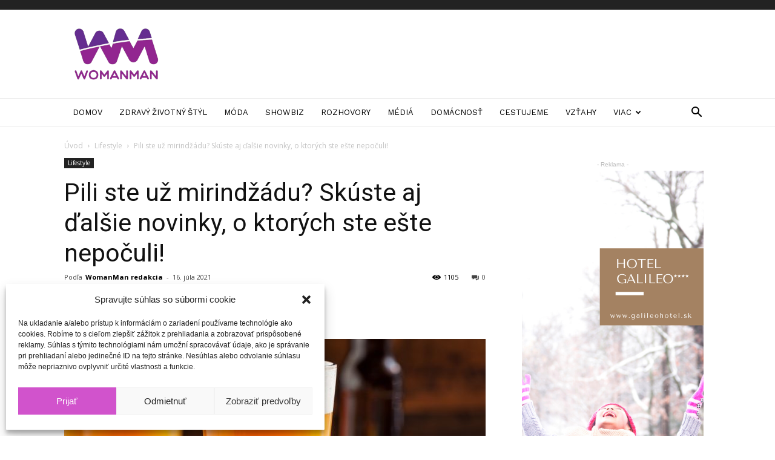

--- FILE ---
content_type: text/html; charset=UTF-8
request_url: https://womanman.sk/pili-ste-uz-mirindzadu-skuste-aj-dalsie-novinky-o-ktorych-ste-este-nepoculi/
body_size: 30269
content:
<!doctype html >
<!--[if IE 8]>    <html class="ie8" lang="en"> <![endif]-->
<!--[if IE 9]>    <html class="ie9" lang="en"> <![endif]-->
<!--[if gt IE 8]><!--> <html lang="sk-SK"> <!--<![endif]-->
<head>
    <title>Pili ste už mirindžádu? Skúste aj ďalšie novinky, o ktorých ste ešte nepočuli! | WomanMan</title>
    <meta charset="UTF-8" />
    <meta name="viewport" content="width=device-width, initial-scale=1.0">
    <link rel="pingback" href="https://womanman.sk/xmlrpc.php" />
    <meta name='robots' content='index, follow, max-image-preview:large, max-snippet:-1, max-video-preview:-1' />
<meta property="og:image" content="https://womanman.sk/wp-content/uploads/2021/07/Soda-titulná.jpg" />
	<!-- This site is optimized with the Yoast SEO plugin v20.8 - https://yoast.com/wordpress/plugins/seo/ -->
	<link rel="canonical" href="https://womanman.sk/pili-ste-uz-mirindzadu-skuste-aj-dalsie-novinky-o-ktorych-ste-este-nepoculi/" />
	<meta property="og:locale" content="sk_SK" />
	<meta property="og:type" content="article" />
	<meta property="og:title" content="Pili ste už mirindžádu? Skúste aj ďalšie novinky, o ktorých ste ešte nepočuli! | WomanMan" />
	<meta property="og:description" content="Klasika, ktorá nikdy nesklame! Ak sa pri výbere nápojov neviete rozhodnúť, vsaďte všetky karty na svieže citrusové kombinácie. Mixovania chutí sa v&nbsp;tomto prípade nemusíte báť, práve naopak.&nbsp; Nielen v&nbsp;živote a na tanieri, ale aj v&nbsp;pohári to chce pestrosť. Citrusy patria spolu s&nbsp;drobným ovocím, bylinkami či vybranou zeleninou medzi typické prísady sviežich letných nápojov. Ak vás [&hellip;]" />
	<meta property="og:url" content="https://womanman.sk/pili-ste-uz-mirindzadu-skuste-aj-dalsie-novinky-o-ktorych-ste-este-nepoculi/" />
	<meta property="og:site_name" content="WomanMan" />
	<meta property="article:publisher" content="https://www.facebook.com/WomanManMagazine/" />
	<meta property="article:published_time" content="2021-07-16T14:09:00+00:00" />
	<meta property="article:modified_time" content="2021-07-14T14:15:48+00:00" />
	<meta property="og:image" content="https://womanman.sk/wp-content/uploads/2021/07/Soda-titulná.jpg" />
	<meta property="og:image:width" content="1000" />
	<meta property="og:image:height" content="667" />
	<meta property="og:image:type" content="image/jpeg" />
	<meta name="author" content="WomanMan redakcia" />
	<meta name="twitter:card" content="summary_large_image" />
	<meta name="twitter:label1" content="Autor" />
	<meta name="twitter:data1" content="WomanMan redakcia" />
	<meta name="twitter:label2" content="Predpokladaný čas čítania" />
	<meta name="twitter:data2" content="3 minúty" />
	<script type="application/ld+json" class="yoast-schema-graph">{"@context":"https://schema.org","@graph":[{"@type":"WebPage","@id":"https://womanman.sk/pili-ste-uz-mirindzadu-skuste-aj-dalsie-novinky-o-ktorych-ste-este-nepoculi/","url":"https://womanman.sk/pili-ste-uz-mirindzadu-skuste-aj-dalsie-novinky-o-ktorych-ste-este-nepoculi/","name":"Pili ste už mirindžádu? Skúste aj ďalšie novinky, o ktorých ste ešte nepočuli! | WomanMan","isPartOf":{"@id":"https://womanman.sk/#website"},"primaryImageOfPage":{"@id":"https://womanman.sk/pili-ste-uz-mirindzadu-skuste-aj-dalsie-novinky-o-ktorych-ste-este-nepoculi/#primaryimage"},"image":{"@id":"https://womanman.sk/pili-ste-uz-mirindzadu-skuste-aj-dalsie-novinky-o-ktorych-ste-este-nepoculi/#primaryimage"},"thumbnailUrl":"https://womanman.sk/wp-content/uploads/2021/07/Soda-titulná.jpg","datePublished":"2021-07-16T14:09:00+00:00","dateModified":"2021-07-14T14:15:48+00:00","author":{"@id":"https://womanman.sk/#/schema/person/edcd5d96e0c91229681d6f07acd86c5c"},"breadcrumb":{"@id":"https://womanman.sk/pili-ste-uz-mirindzadu-skuste-aj-dalsie-novinky-o-ktorych-ste-este-nepoculi/#breadcrumb"},"inLanguage":"sk-SK","potentialAction":[{"@type":"ReadAction","target":["https://womanman.sk/pili-ste-uz-mirindzadu-skuste-aj-dalsie-novinky-o-ktorych-ste-este-nepoculi/"]}]},{"@type":"ImageObject","inLanguage":"sk-SK","@id":"https://womanman.sk/pili-ste-uz-mirindzadu-skuste-aj-dalsie-novinky-o-ktorych-ste-este-nepoculi/#primaryimage","url":"https://womanman.sk/wp-content/uploads/2021/07/Soda-titulná.jpg","contentUrl":"https://womanman.sk/wp-content/uploads/2021/07/Soda-titulná.jpg","width":1000,"height":667},{"@type":"BreadcrumbList","@id":"https://womanman.sk/pili-ste-uz-mirindzadu-skuste-aj-dalsie-novinky-o-ktorych-ste-este-nepoculi/#breadcrumb","itemListElement":[{"@type":"ListItem","position":1,"name":"Home","item":"https://womanman.sk/"},{"@type":"ListItem","position":2,"name":"Pili ste už mirindžádu? Skúste aj ďalšie novinky, o ktorých ste ešte nepočuli!"}]},{"@type":"WebSite","@id":"https://womanman.sk/#website","url":"https://womanman.sk/","name":"WomanMan","description":"magazín o životnom štýle","potentialAction":[{"@type":"SearchAction","target":{"@type":"EntryPoint","urlTemplate":"https://womanman.sk/?s={search_term_string}"},"query-input":"required name=search_term_string"}],"inLanguage":"sk-SK"},{"@type":"Person","@id":"https://womanman.sk/#/schema/person/edcd5d96e0c91229681d6f07acd86c5c","name":"WomanMan redakcia","image":{"@type":"ImageObject","inLanguage":"sk-SK","@id":"https://womanman.sk/#/schema/person/image/","url":"https://secure.gravatar.com/avatar/c4d0129edf650b40a9c593f3a1bdd71a?s=96&d=mm&r=g","contentUrl":"https://secure.gravatar.com/avatar/c4d0129edf650b40a9c593f3a1bdd71a?s=96&d=mm&r=g","caption":"WomanMan redakcia"},"url":"https://womanman.sk/author/womanman-redakcia/"}]}</script>
	<!-- / Yoast SEO plugin. -->


<link rel='dns-prefetch' href='//fonts.googleapis.com' />
<link rel="alternate" type="application/rss+xml" title="RSS kanál: WomanMan &raquo;" href="https://womanman.sk/feed/" />
<link rel="alternate" type="application/rss+xml" title="RSS kanál komentárov webu WomanMan &raquo;" href="https://womanman.sk/comments/feed/" />
<link rel="alternate" type="application/rss+xml" title="RSS kanál komentárov webu WomanMan &raquo; ku článku Pili ste už mirindžádu? Skúste aj ďalšie novinky, o ktorých ste ešte nepočuli!" href="https://womanman.sk/pili-ste-uz-mirindzadu-skuste-aj-dalsie-novinky-o-ktorych-ste-este-nepoculi/feed/" />
<script type="text/javascript">
window._wpemojiSettings = {"baseUrl":"https:\/\/s.w.org\/images\/core\/emoji\/14.0.0\/72x72\/","ext":".png","svgUrl":"https:\/\/s.w.org\/images\/core\/emoji\/14.0.0\/svg\/","svgExt":".svg","source":{"concatemoji":"https:\/\/womanman.sk\/wp-includes\/js\/wp-emoji-release.min.js?ver=6.2.8"}};
/*! This file is auto-generated */
!function(e,a,t){var n,r,o,i=a.createElement("canvas"),p=i.getContext&&i.getContext("2d");function s(e,t){p.clearRect(0,0,i.width,i.height),p.fillText(e,0,0);e=i.toDataURL();return p.clearRect(0,0,i.width,i.height),p.fillText(t,0,0),e===i.toDataURL()}function c(e){var t=a.createElement("script");t.src=e,t.defer=t.type="text/javascript",a.getElementsByTagName("head")[0].appendChild(t)}for(o=Array("flag","emoji"),t.supports={everything:!0,everythingExceptFlag:!0},r=0;r<o.length;r++)t.supports[o[r]]=function(e){if(p&&p.fillText)switch(p.textBaseline="top",p.font="600 32px Arial",e){case"flag":return s("\ud83c\udff3\ufe0f\u200d\u26a7\ufe0f","\ud83c\udff3\ufe0f\u200b\u26a7\ufe0f")?!1:!s("\ud83c\uddfa\ud83c\uddf3","\ud83c\uddfa\u200b\ud83c\uddf3")&&!s("\ud83c\udff4\udb40\udc67\udb40\udc62\udb40\udc65\udb40\udc6e\udb40\udc67\udb40\udc7f","\ud83c\udff4\u200b\udb40\udc67\u200b\udb40\udc62\u200b\udb40\udc65\u200b\udb40\udc6e\u200b\udb40\udc67\u200b\udb40\udc7f");case"emoji":return!s("\ud83e\udef1\ud83c\udffb\u200d\ud83e\udef2\ud83c\udfff","\ud83e\udef1\ud83c\udffb\u200b\ud83e\udef2\ud83c\udfff")}return!1}(o[r]),t.supports.everything=t.supports.everything&&t.supports[o[r]],"flag"!==o[r]&&(t.supports.everythingExceptFlag=t.supports.everythingExceptFlag&&t.supports[o[r]]);t.supports.everythingExceptFlag=t.supports.everythingExceptFlag&&!t.supports.flag,t.DOMReady=!1,t.readyCallback=function(){t.DOMReady=!0},t.supports.everything||(n=function(){t.readyCallback()},a.addEventListener?(a.addEventListener("DOMContentLoaded",n,!1),e.addEventListener("load",n,!1)):(e.attachEvent("onload",n),a.attachEvent("onreadystatechange",function(){"complete"===a.readyState&&t.readyCallback()})),(e=t.source||{}).concatemoji?c(e.concatemoji):e.wpemoji&&e.twemoji&&(c(e.twemoji),c(e.wpemoji)))}(window,document,window._wpemojiSettings);
</script>
<style type="text/css">
img.wp-smiley,
img.emoji {
	display: inline !important;
	border: none !important;
	box-shadow: none !important;
	height: 1em !important;
	width: 1em !important;
	margin: 0 0.07em !important;
	vertical-align: -0.1em !important;
	background: none !important;
	padding: 0 !important;
}
</style>
	<link rel='stylesheet' id='wp-block-library-css' href='https://womanman.sk/wp-includes/css/dist/block-library/style.min.css?ver=6.2.8' type='text/css' media='all' />
<link rel='stylesheet' id='classic-theme-styles-css' href='https://womanman.sk/wp-includes/css/classic-themes.min.css?ver=6.2.8' type='text/css' media='all' />
<style id='global-styles-inline-css' type='text/css'>
body{--wp--preset--color--black: #000000;--wp--preset--color--cyan-bluish-gray: #abb8c3;--wp--preset--color--white: #ffffff;--wp--preset--color--pale-pink: #f78da7;--wp--preset--color--vivid-red: #cf2e2e;--wp--preset--color--luminous-vivid-orange: #ff6900;--wp--preset--color--luminous-vivid-amber: #fcb900;--wp--preset--color--light-green-cyan: #7bdcb5;--wp--preset--color--vivid-green-cyan: #00d084;--wp--preset--color--pale-cyan-blue: #8ed1fc;--wp--preset--color--vivid-cyan-blue: #0693e3;--wp--preset--color--vivid-purple: #9b51e0;--wp--preset--gradient--vivid-cyan-blue-to-vivid-purple: linear-gradient(135deg,rgba(6,147,227,1) 0%,rgb(155,81,224) 100%);--wp--preset--gradient--light-green-cyan-to-vivid-green-cyan: linear-gradient(135deg,rgb(122,220,180) 0%,rgb(0,208,130) 100%);--wp--preset--gradient--luminous-vivid-amber-to-luminous-vivid-orange: linear-gradient(135deg,rgba(252,185,0,1) 0%,rgba(255,105,0,1) 100%);--wp--preset--gradient--luminous-vivid-orange-to-vivid-red: linear-gradient(135deg,rgba(255,105,0,1) 0%,rgb(207,46,46) 100%);--wp--preset--gradient--very-light-gray-to-cyan-bluish-gray: linear-gradient(135deg,rgb(238,238,238) 0%,rgb(169,184,195) 100%);--wp--preset--gradient--cool-to-warm-spectrum: linear-gradient(135deg,rgb(74,234,220) 0%,rgb(151,120,209) 20%,rgb(207,42,186) 40%,rgb(238,44,130) 60%,rgb(251,105,98) 80%,rgb(254,248,76) 100%);--wp--preset--gradient--blush-light-purple: linear-gradient(135deg,rgb(255,206,236) 0%,rgb(152,150,240) 100%);--wp--preset--gradient--blush-bordeaux: linear-gradient(135deg,rgb(254,205,165) 0%,rgb(254,45,45) 50%,rgb(107,0,62) 100%);--wp--preset--gradient--luminous-dusk: linear-gradient(135deg,rgb(255,203,112) 0%,rgb(199,81,192) 50%,rgb(65,88,208) 100%);--wp--preset--gradient--pale-ocean: linear-gradient(135deg,rgb(255,245,203) 0%,rgb(182,227,212) 50%,rgb(51,167,181) 100%);--wp--preset--gradient--electric-grass: linear-gradient(135deg,rgb(202,248,128) 0%,rgb(113,206,126) 100%);--wp--preset--gradient--midnight: linear-gradient(135deg,rgb(2,3,129) 0%,rgb(40,116,252) 100%);--wp--preset--duotone--dark-grayscale: url('#wp-duotone-dark-grayscale');--wp--preset--duotone--grayscale: url('#wp-duotone-grayscale');--wp--preset--duotone--purple-yellow: url('#wp-duotone-purple-yellow');--wp--preset--duotone--blue-red: url('#wp-duotone-blue-red');--wp--preset--duotone--midnight: url('#wp-duotone-midnight');--wp--preset--duotone--magenta-yellow: url('#wp-duotone-magenta-yellow');--wp--preset--duotone--purple-green: url('#wp-duotone-purple-green');--wp--preset--duotone--blue-orange: url('#wp-duotone-blue-orange');--wp--preset--font-size--small: 11px;--wp--preset--font-size--medium: 20px;--wp--preset--font-size--large: 32px;--wp--preset--font-size--x-large: 42px;--wp--preset--font-size--regular: 15px;--wp--preset--font-size--larger: 50px;--wp--preset--spacing--20: 0.44rem;--wp--preset--spacing--30: 0.67rem;--wp--preset--spacing--40: 1rem;--wp--preset--spacing--50: 1.5rem;--wp--preset--spacing--60: 2.25rem;--wp--preset--spacing--70: 3.38rem;--wp--preset--spacing--80: 5.06rem;--wp--preset--shadow--natural: 6px 6px 9px rgba(0, 0, 0, 0.2);--wp--preset--shadow--deep: 12px 12px 50px rgba(0, 0, 0, 0.4);--wp--preset--shadow--sharp: 6px 6px 0px rgba(0, 0, 0, 0.2);--wp--preset--shadow--outlined: 6px 6px 0px -3px rgba(255, 255, 255, 1), 6px 6px rgba(0, 0, 0, 1);--wp--preset--shadow--crisp: 6px 6px 0px rgba(0, 0, 0, 1);}:where(.is-layout-flex){gap: 0.5em;}body .is-layout-flow > .alignleft{float: left;margin-inline-start: 0;margin-inline-end: 2em;}body .is-layout-flow > .alignright{float: right;margin-inline-start: 2em;margin-inline-end: 0;}body .is-layout-flow > .aligncenter{margin-left: auto !important;margin-right: auto !important;}body .is-layout-constrained > .alignleft{float: left;margin-inline-start: 0;margin-inline-end: 2em;}body .is-layout-constrained > .alignright{float: right;margin-inline-start: 2em;margin-inline-end: 0;}body .is-layout-constrained > .aligncenter{margin-left: auto !important;margin-right: auto !important;}body .is-layout-constrained > :where(:not(.alignleft):not(.alignright):not(.alignfull)){max-width: var(--wp--style--global--content-size);margin-left: auto !important;margin-right: auto !important;}body .is-layout-constrained > .alignwide{max-width: var(--wp--style--global--wide-size);}body .is-layout-flex{display: flex;}body .is-layout-flex{flex-wrap: wrap;align-items: center;}body .is-layout-flex > *{margin: 0;}:where(.wp-block-columns.is-layout-flex){gap: 2em;}.has-black-color{color: var(--wp--preset--color--black) !important;}.has-cyan-bluish-gray-color{color: var(--wp--preset--color--cyan-bluish-gray) !important;}.has-white-color{color: var(--wp--preset--color--white) !important;}.has-pale-pink-color{color: var(--wp--preset--color--pale-pink) !important;}.has-vivid-red-color{color: var(--wp--preset--color--vivid-red) !important;}.has-luminous-vivid-orange-color{color: var(--wp--preset--color--luminous-vivid-orange) !important;}.has-luminous-vivid-amber-color{color: var(--wp--preset--color--luminous-vivid-amber) !important;}.has-light-green-cyan-color{color: var(--wp--preset--color--light-green-cyan) !important;}.has-vivid-green-cyan-color{color: var(--wp--preset--color--vivid-green-cyan) !important;}.has-pale-cyan-blue-color{color: var(--wp--preset--color--pale-cyan-blue) !important;}.has-vivid-cyan-blue-color{color: var(--wp--preset--color--vivid-cyan-blue) !important;}.has-vivid-purple-color{color: var(--wp--preset--color--vivid-purple) !important;}.has-black-background-color{background-color: var(--wp--preset--color--black) !important;}.has-cyan-bluish-gray-background-color{background-color: var(--wp--preset--color--cyan-bluish-gray) !important;}.has-white-background-color{background-color: var(--wp--preset--color--white) !important;}.has-pale-pink-background-color{background-color: var(--wp--preset--color--pale-pink) !important;}.has-vivid-red-background-color{background-color: var(--wp--preset--color--vivid-red) !important;}.has-luminous-vivid-orange-background-color{background-color: var(--wp--preset--color--luminous-vivid-orange) !important;}.has-luminous-vivid-amber-background-color{background-color: var(--wp--preset--color--luminous-vivid-amber) !important;}.has-light-green-cyan-background-color{background-color: var(--wp--preset--color--light-green-cyan) !important;}.has-vivid-green-cyan-background-color{background-color: var(--wp--preset--color--vivid-green-cyan) !important;}.has-pale-cyan-blue-background-color{background-color: var(--wp--preset--color--pale-cyan-blue) !important;}.has-vivid-cyan-blue-background-color{background-color: var(--wp--preset--color--vivid-cyan-blue) !important;}.has-vivid-purple-background-color{background-color: var(--wp--preset--color--vivid-purple) !important;}.has-black-border-color{border-color: var(--wp--preset--color--black) !important;}.has-cyan-bluish-gray-border-color{border-color: var(--wp--preset--color--cyan-bluish-gray) !important;}.has-white-border-color{border-color: var(--wp--preset--color--white) !important;}.has-pale-pink-border-color{border-color: var(--wp--preset--color--pale-pink) !important;}.has-vivid-red-border-color{border-color: var(--wp--preset--color--vivid-red) !important;}.has-luminous-vivid-orange-border-color{border-color: var(--wp--preset--color--luminous-vivid-orange) !important;}.has-luminous-vivid-amber-border-color{border-color: var(--wp--preset--color--luminous-vivid-amber) !important;}.has-light-green-cyan-border-color{border-color: var(--wp--preset--color--light-green-cyan) !important;}.has-vivid-green-cyan-border-color{border-color: var(--wp--preset--color--vivid-green-cyan) !important;}.has-pale-cyan-blue-border-color{border-color: var(--wp--preset--color--pale-cyan-blue) !important;}.has-vivid-cyan-blue-border-color{border-color: var(--wp--preset--color--vivid-cyan-blue) !important;}.has-vivid-purple-border-color{border-color: var(--wp--preset--color--vivid-purple) !important;}.has-vivid-cyan-blue-to-vivid-purple-gradient-background{background: var(--wp--preset--gradient--vivid-cyan-blue-to-vivid-purple) !important;}.has-light-green-cyan-to-vivid-green-cyan-gradient-background{background: var(--wp--preset--gradient--light-green-cyan-to-vivid-green-cyan) !important;}.has-luminous-vivid-amber-to-luminous-vivid-orange-gradient-background{background: var(--wp--preset--gradient--luminous-vivid-amber-to-luminous-vivid-orange) !important;}.has-luminous-vivid-orange-to-vivid-red-gradient-background{background: var(--wp--preset--gradient--luminous-vivid-orange-to-vivid-red) !important;}.has-very-light-gray-to-cyan-bluish-gray-gradient-background{background: var(--wp--preset--gradient--very-light-gray-to-cyan-bluish-gray) !important;}.has-cool-to-warm-spectrum-gradient-background{background: var(--wp--preset--gradient--cool-to-warm-spectrum) !important;}.has-blush-light-purple-gradient-background{background: var(--wp--preset--gradient--blush-light-purple) !important;}.has-blush-bordeaux-gradient-background{background: var(--wp--preset--gradient--blush-bordeaux) !important;}.has-luminous-dusk-gradient-background{background: var(--wp--preset--gradient--luminous-dusk) !important;}.has-pale-ocean-gradient-background{background: var(--wp--preset--gradient--pale-ocean) !important;}.has-electric-grass-gradient-background{background: var(--wp--preset--gradient--electric-grass) !important;}.has-midnight-gradient-background{background: var(--wp--preset--gradient--midnight) !important;}.has-small-font-size{font-size: var(--wp--preset--font-size--small) !important;}.has-medium-font-size{font-size: var(--wp--preset--font-size--medium) !important;}.has-large-font-size{font-size: var(--wp--preset--font-size--large) !important;}.has-x-large-font-size{font-size: var(--wp--preset--font-size--x-large) !important;}
.wp-block-navigation a:where(:not(.wp-element-button)){color: inherit;}
:where(.wp-block-columns.is-layout-flex){gap: 2em;}
.wp-block-pullquote{font-size: 1.5em;line-height: 1.6;}
</style>
<link rel='stylesheet' id='rs-plugin-settings-css' href='https://womanman.sk/wp-content/plugins/revslider/public/assets/css/settings.css?ver=5.4.8.3' type='text/css' media='all' />
<style id='rs-plugin-settings-inline-css' type='text/css'>
#rs-demo-id {}
</style>
<link rel='stylesheet' id='cmplz-general-css' href='https://womanman.sk/wp-content/plugins/complianz-gdpr/assets/css/cookieblocker.min.css?ver=6.4.5' type='text/css' media='all' />
<link crossorigin="anonymous" rel='stylesheet' id='google-fonts-style-css' href='https://fonts.googleapis.com/css?family=Work+Sans%3A400%2C600%7COpen+Sans%3A300italic%2C400%2C400italic%2C600%2C600italic%2C700%7CRoboto%3A300%2C400%2C400italic%2C500%2C500italic%2C700%2C900%2C600&#038;ver=9.6.1' type='text/css' media='all' />
<link rel='stylesheet' id='td-theme-css' href='https://womanman.sk/wp-content/themes/Newspaper/style.css?ver=9.6.1' type='text/css' media='all' />
<link rel='stylesheet' id='newspaper-child-css' href='https://womanman.sk/wp-content/themes/Newspaper-child/style.css?ver=1.0.1' type='text/css' media='all' />
<link rel='stylesheet' id='js_composer_front-css' href='https://womanman.sk/wp-content/plugins/js_composer/assets/css/js_composer.min.css?ver=5.7' type='text/css' media='all' />
<link rel='stylesheet' id='td-theme-demo-style-css' href='https://womanman.sk/wp-content/themes/Newspaper/includes/demos/lifestyle/demo_style.css?ver=9.6.1' type='text/css' media='all' />
<script type='text/javascript' src='https://womanman.sk/wp-includes/js/jquery/jquery.min.js?ver=3.6.4' id='jquery-core-js'></script>
<script type='text/javascript' src='https://womanman.sk/wp-includes/js/jquery/jquery-migrate.min.js?ver=3.4.0' id='jquery-migrate-js'></script>
<script type='text/javascript' src='https://womanman.sk/wp-content/plugins/revslider/public/assets/js/jquery.themepunch.tools.min.js?ver=5.4.8.3' id='tp-tools-js'></script>
<script type='text/javascript' src='https://womanman.sk/wp-content/plugins/revslider/public/assets/js/jquery.themepunch.revolution.min.js?ver=5.4.8.3' id='revmin-js'></script>
<script type='text/javascript' id='sfpp-fb-root-js-extra'>
/* <![CDATA[ */
var sfpp_script_vars = {"language":"sk_SK","appId":"297186066963865"};
/* ]]> */
</script>
<script type='text/javascript' async="async" src='https://womanman.sk/wp-content/plugins/simple-facebook-twitter-widget/js/simple-facebook-page-root.js?ver=1.7.0' id='sfpp-fb-root-js'></script>
<link rel="https://api.w.org/" href="https://womanman.sk/wp-json/" /><link rel="alternate" type="application/json" href="https://womanman.sk/wp-json/wp/v2/posts/14223" /><link rel="EditURI" type="application/rsd+xml" title="RSD" href="https://womanman.sk/xmlrpc.php?rsd" />
<link rel="wlwmanifest" type="application/wlwmanifest+xml" href="https://womanman.sk/wp-includes/wlwmanifest.xml" />
<meta name="generator" content="WordPress 6.2.8" />
<link rel='shortlink' href='https://womanman.sk/?p=14223' />
<link rel="alternate" type="application/json+oembed" href="https://womanman.sk/wp-json/oembed/1.0/embed?url=https%3A%2F%2Fwomanman.sk%2Fpili-ste-uz-mirindzadu-skuste-aj-dalsie-novinky-o-ktorych-ste-este-nepoculi%2F" />
<link rel="alternate" type="text/xml+oembed" href="https://womanman.sk/wp-json/oembed/1.0/embed?url=https%3A%2F%2Fwomanman.sk%2Fpili-ste-uz-mirindzadu-skuste-aj-dalsie-novinky-o-ktorych-ste-este-nepoculi%2F&#038;format=xml" />
<meta name="facebook-domain-verification" content="9gfzycqvj51z73nlnv2ihql5c3omn8" />

<!-- Global site tag (gtag.js) - Google Analytics -->
<script type="text/plain" data-service="google-analytics" data-category="statistics" async data-cmplz-src="https://www.googletagmanager.com/gtag/js?id=G-J014HNY7FM"></script>
<script>
  window.dataLayer = window.dataLayer || [];
  function gtag(){dataLayer.push(arguments);}
  gtag('js', new Date());

  gtag('config', 'G-J014HNY7FM');
</script><style>.cmplz-hidden{display:none!important;}</style>		<script>
			document.documentElement.className = document.documentElement.className.replace( 'no-js', 'js' );
		</script>
				<style>
			.no-js img.lazyload { display: none; }
			figure.wp-block-image img.lazyloading { min-width: 150px; }
							.lazyload, .lazyloading { opacity: 0; }
				.lazyloaded {
					opacity: 1;
					transition: opacity 400ms;
					transition-delay: 0ms;
				}
					</style>
		<!--[if lt IE 9]><script src="https://cdnjs.cloudflare.com/ajax/libs/html5shiv/3.7.3/html5shiv.js"></script><![endif]-->
    <meta name="generator" content="Powered by WPBakery Page Builder - drag and drop page builder for WordPress."/>
<!--[if lte IE 9]><link rel="stylesheet" type="text/css" href="https://womanman.sk/wp-content/plugins/js_composer/assets/css/vc_lte_ie9.min.css" media="screen"><![endif]--><link rel="amphtml" href="https://womanman.sk/pili-ste-uz-mirindzadu-skuste-aj-dalsie-novinky-o-ktorych-ste-este-nepoculi/amp/"><meta name="generator" content="Powered by Slider Revolution 5.4.8.3 - responsive, Mobile-Friendly Slider Plugin for WordPress with comfortable drag and drop interface." />

<!-- JS generated by theme -->

<script>
    
    

	    var tdBlocksArray = []; //here we store all the items for the current page

	    //td_block class - each ajax block uses a object of this class for requests
	    function tdBlock() {
		    this.id = '';
		    this.block_type = 1; //block type id (1-234 etc)
		    this.atts = '';
		    this.td_column_number = '';
		    this.td_current_page = 1; //
		    this.post_count = 0; //from wp
		    this.found_posts = 0; //from wp
		    this.max_num_pages = 0; //from wp
		    this.td_filter_value = ''; //current live filter value
		    this.is_ajax_running = false;
		    this.td_user_action = ''; // load more or infinite loader (used by the animation)
		    this.header_color = '';
		    this.ajax_pagination_infinite_stop = ''; //show load more at page x
	    }


        // td_js_generator - mini detector
        (function(){
            var htmlTag = document.getElementsByTagName("html")[0];

	        if ( navigator.userAgent.indexOf("MSIE 10.0") > -1 ) {
                htmlTag.className += ' ie10';
            }

            if ( !!navigator.userAgent.match(/Trident.*rv\:11\./) ) {
                htmlTag.className += ' ie11';
            }

	        if ( navigator.userAgent.indexOf("Edge") > -1 ) {
                htmlTag.className += ' ieEdge';
            }

            if ( /(iPad|iPhone|iPod)/g.test(navigator.userAgent) ) {
                htmlTag.className += ' td-md-is-ios';
            }

            var user_agent = navigator.userAgent.toLowerCase();
            if ( user_agent.indexOf("android") > -1 ) {
                htmlTag.className += ' td-md-is-android';
            }

            if ( -1 !== navigator.userAgent.indexOf('Mac OS X')  ) {
                htmlTag.className += ' td-md-is-os-x';
            }

            if ( /chrom(e|ium)/.test(navigator.userAgent.toLowerCase()) ) {
               htmlTag.className += ' td-md-is-chrome';
            }

            if ( -1 !== navigator.userAgent.indexOf('Firefox') ) {
                htmlTag.className += ' td-md-is-firefox';
            }

            if ( -1 !== navigator.userAgent.indexOf('Safari') && -1 === navigator.userAgent.indexOf('Chrome') ) {
                htmlTag.className += ' td-md-is-safari';
            }

            if( -1 !== navigator.userAgent.indexOf('IEMobile') ){
                htmlTag.className += ' td-md-is-iemobile';
            }

        })();




        var tdLocalCache = {};

        ( function () {
            "use strict";

            tdLocalCache = {
                data: {},
                remove: function (resource_id) {
                    delete tdLocalCache.data[resource_id];
                },
                exist: function (resource_id) {
                    return tdLocalCache.data.hasOwnProperty(resource_id) && tdLocalCache.data[resource_id] !== null;
                },
                get: function (resource_id) {
                    return tdLocalCache.data[resource_id];
                },
                set: function (resource_id, cachedData) {
                    tdLocalCache.remove(resource_id);
                    tdLocalCache.data[resource_id] = cachedData;
                }
            };
        })();

    
    
var td_viewport_interval_list=[{"limitBottom":767,"sidebarWidth":228},{"limitBottom":1018,"sidebarWidth":300},{"limitBottom":1140,"sidebarWidth":324}];
var td_animation_stack_effect="type0";
var tds_animation_stack=true;
var td_animation_stack_specific_selectors=".entry-thumb, img";
var td_animation_stack_general_selectors=".td-animation-stack img, .td-animation-stack .entry-thumb, .post img";
var td_ajax_url="https:\/\/womanman.sk\/wp-admin\/admin-ajax.php?td_theme_name=Newspaper&v=9.6.1";
var td_get_template_directory_uri="https:\/\/womanman.sk\/wp-content\/themes\/Newspaper";
var tds_snap_menu="smart_snap_always";
var tds_logo_on_sticky="";
var tds_header_style="";
var td_please_wait="\u010dakajte pros\u00edm ...";
var td_email_user_pass_incorrect="Meno alebo heslo je nespr\u00e1vne!";
var td_email_user_incorrect="E-mail alebo u\u017e\u00edvate\u013esk\u00e9 meno je nespr\u00e1vne!";
var td_email_incorrect="Email nespr\u00e1vny!";
var tds_more_articles_on_post_enable="";
var tds_more_articles_on_post_time_to_wait="";
var tds_more_articles_on_post_pages_distance_from_top=0;
var tds_theme_color_site_wide="#d153cc";
var tds_smart_sidebar="enabled";
var tdThemeName="Newspaper";
var td_magnific_popup_translation_tPrev="Predch\u00e1dzaj\u00faca (v\u013eavo kl\u00e1vesa \u0161\u00edpka)";
var td_magnific_popup_translation_tNext="Next (\u0161\u00edpka vpravo)";
var td_magnific_popup_translation_tCounter="%curr% of %total%";
var td_magnific_popup_translation_ajax_tError="Obsah z %url% sa ned\u00e1 na\u010d\u00edta\u0165.";
var td_magnific_popup_translation_image_tError="Obr\u00e1zok #%curr% sa ned\u00e1 na\u010d\u00edta\u0165.";
var tdDateNamesI18n={"month_names":["janu\u00e1r","febru\u00e1r","marec","apr\u00edl","m\u00e1j","j\u00fan","j\u00fal","august","september","okt\u00f3ber","november","december"],"month_names_short":["jan","feb","mar","apr","m\u00e1j","j\u00fan","j\u00fal","aug","sep","okt","nov","dec"],"day_names":["nede\u013ea","pondelok","utorok","streda","\u0161tvrtok","piatok","sobota"],"day_names_short":["Ne","Po","Ut","St","\u0160t","Pi","So"]};
var td_ad_background_click_link="";
var td_ad_background_click_target="";
</script>

<!-- Global site tag (gtag.js) - Google Analytics -->
<script type="text/plain" data-service="google-analytics" data-category="statistics" async data-cmplz-src="https://www.googletagmanager.com/gtag/js?id=UA-18758485-1"></script>
<script>
  window.dataLayer = window.dataLayer || [];
  function gtag(){dataLayer.push(arguments);}
  gtag('js', new Date());

  gtag('config', 'UA-18758485-1');
</script>

<script type="application/ld+json">
    {
        "@context": "http://schema.org",
        "@type": "BreadcrumbList",
        "itemListElement": [
            {
                "@type": "ListItem",
                "position": 1,
                "item": {
                    "@type": "WebSite",
                    "@id": "https://womanman.sk/",
                    "name": "Úvod"
                }
            },
            {
                "@type": "ListItem",
                "position": 2,
                    "item": {
                    "@type": "WebPage",
                    "@id": "https://womanman.sk/category/lifestyle/",
                    "name": "Lifestyle"
                }
            }
            ,{
                "@type": "ListItem",
                "position": 3,
                    "item": {
                    "@type": "WebPage",
                    "@id": "https://womanman.sk/pili-ste-uz-mirindzadu-skuste-aj-dalsie-novinky-o-ktorych-ste-este-nepoculi/",
                    "name": "Pili ste už mirindžádu? Skúste aj ďalšie novinky, o ktorých ste ešte nepočuli!"                                
                }
            }    
        ]
    }
</script>
<link rel="icon" href="https://womanman.sk/wp-content/uploads/2023/04/cropped-favicon-32x32.png" sizes="32x32" />
<link rel="icon" href="https://womanman.sk/wp-content/uploads/2023/04/cropped-favicon-192x192.png" sizes="192x192" />
<link rel="apple-touch-icon" href="https://womanman.sk/wp-content/uploads/2023/04/cropped-favicon-180x180.png" />
<meta name="msapplication-TileImage" content="https://womanman.sk/wp-content/uploads/2023/04/cropped-favicon-270x270.png" />
<script type="text/javascript">function setREVStartSize(e){									
						try{ e.c=jQuery(e.c);var i=jQuery(window).width(),t=9999,r=0,n=0,l=0,f=0,s=0,h=0;
							if(e.responsiveLevels&&(jQuery.each(e.responsiveLevels,function(e,f){f>i&&(t=r=f,l=e),i>f&&f>r&&(r=f,n=e)}),t>r&&(l=n)),f=e.gridheight[l]||e.gridheight[0]||e.gridheight,s=e.gridwidth[l]||e.gridwidth[0]||e.gridwidth,h=i/s,h=h>1?1:h,f=Math.round(h*f),"fullscreen"==e.sliderLayout){var u=(e.c.width(),jQuery(window).height());if(void 0!=e.fullScreenOffsetContainer){var c=e.fullScreenOffsetContainer.split(",");if (c) jQuery.each(c,function(e,i){u=jQuery(i).length>0?u-jQuery(i).outerHeight(!0):u}),e.fullScreenOffset.split("%").length>1&&void 0!=e.fullScreenOffset&&e.fullScreenOffset.length>0?u-=jQuery(window).height()*parseInt(e.fullScreenOffset,0)/100:void 0!=e.fullScreenOffset&&e.fullScreenOffset.length>0&&(u-=parseInt(e.fullScreenOffset,0))}f=u}else void 0!=e.minHeight&&f<e.minHeight&&(f=e.minHeight);e.c.closest(".rev_slider_wrapper").css({height:f})					
						}catch(d){console.log("Failure at Presize of Slider:"+d)}						
					};</script>
<noscript><style type="text/css"> .wpb_animate_when_almost_visible { opacity: 1; }</style></noscript></head>

<body data-rsssl=1 data-cmplz=1 class="post-template-default single single-post postid-14223 single-format-standard pili-ste-uz-mirindzadu-skuste-aj-dalsie-novinky-o-ktorych-ste-este-nepoculi global-block-template-8 td-lifestyle single_template wpb-js-composer js-comp-ver-5.7 vc_responsive td-animation-stack-type0 td-full-layout" itemscope="itemscope" itemtype="https://schema.org/WebPage">

        <div class="td-scroll-up"><i class="td-icon-menu-up"></i></div>
    
    <div class="td-menu-background"></div>
<div id="td-mobile-nav">
    <div class="td-mobile-container">
        <!-- mobile menu top section -->
        <div class="td-menu-socials-wrap">
            <!-- socials -->
            <div class="td-menu-socials">
                
        <span class="td-social-icon-wrap">
            <a target="_blank" href="https://www.facebook.com/WomanManMagazine/" title="Facebook">
                <i class="td-icon-font td-icon-facebook"></i>
            </a>
        </span>
        <span class="td-social-icon-wrap">
            <a target="_blank" href="https://www.instagram.com/womanmanmag" title="Instagram">
                <i class="td-icon-font td-icon-instagram"></i>
            </a>
        </span>
        <span class="td-social-icon-wrap">
            <a target="_blank" href="https://www.youtube.com/channel/UCSZGmmW0ZR991UFiAKrXTOA" title="Youtube">
                <i class="td-icon-font td-icon-youtube"></i>
            </a>
        </span>            </div>
            <!-- close button -->
            <div class="td-mobile-close">
                <a href="#"><i class="td-icon-close-mobile"></i></a>
            </div>
        </div>

        <!-- login section -->
        
        <!-- menu section -->
        <div class="td-mobile-content">
            <div class="menu-td-demo-header-menu-container"><ul id="menu-td-demo-header-menu" class="td-mobile-main-menu"><li id="menu-item-37" class="menu-item menu-item-type-post_type menu-item-object-page menu-item-home menu-item-first menu-item-37"><a href="https://womanman.sk/">Domov</a></li>
<li id="menu-item-38" class="menu-item menu-item-type-custom menu-item-object-custom menu-item-38"><a href="/category/zdravy-zivotny-styl/">Zdravý životný štýl</a></li>
<li id="menu-item-39" class="menu-item menu-item-type-custom menu-item-object-custom menu-item-39"><a href="/category/moda/">Móda</a></li>
<li id="menu-item-40" class="menu-item menu-item-type-custom menu-item-object-custom menu-item-40"><a href="/category/showbiz/">Showbiz</a></li>
<li id="menu-item-41" class="menu-item menu-item-type-custom menu-item-object-custom menu-item-41"><a href="/category/rozhovory/">Rozhovory</a></li>
<li id="menu-item-314" class="menu-item menu-item-type-custom menu-item-object-custom menu-item-314"><a href="/category/media/">Médiá</a></li>
<li id="menu-item-42" class="menu-item menu-item-type-custom menu-item-object-custom menu-item-42"><a href="/category/domacnost/">Domácnosť</a></li>
<li id="menu-item-197" class="menu-item menu-item-type-custom menu-item-object-custom menu-item-197"><a href="/category/cestujeme/">Cestujeme</a></li>
<li id="menu-item-270" class="menu-item menu-item-type-custom menu-item-object-custom menu-item-270"><a href="/category/vztahy/">Vzťahy</a></li>
<li id="menu-item-315" class="menu-item menu-item-type-custom menu-item-object-custom menu-item-has-children menu-item-315"><a href="#">Viac<i class="td-icon-menu-right td-element-after"></i></a>
<ul class="sub-menu">
	<li id="menu-item-269" class="menu-item menu-item-type-custom menu-item-object-custom menu-item-269"><a href="/category/culinary/">Culinary</a></li>
	<li id="menu-item-271" class="menu-item menu-item-type-custom menu-item-object-custom menu-item-271"><a href="/category/tv/">TV</a></li>
</ul>
</li>
</ul></div>        </div>
    </div>

    <!-- register/login section -->
    </div>    <div class="td-search-background"></div>
<div class="td-search-wrap-mob">
	<div class="td-drop-down-search" aria-labelledby="td-header-search-button">
		<form method="get" class="td-search-form" action="https://womanman.sk/">
			<!-- close button -->
			<div class="td-search-close">
				<a href="#"><i class="td-icon-close-mobile"></i></a>
			</div>
			<div role="search" class="td-search-input">
				<span>Vyhľadávanie</span>
				<input id="td-header-search-mob" type="text" value="" name="s" autocomplete="off" />
			</div>
		</form>
		<div id="td-aj-search-mob"></div>
	</div>
</div>

    <style>
        @media (max-width: 767px) {
            .td-header-desktop-wrap {
                display: none;
            }
        }
        @media (min-width: 767px) {
            .td-header-mobile-wrap {
                display: none;
            }
        }
    </style>
    
    <div id="td-outer-wrap" class="td-theme-wrap">
    
        
            <div class="tdc-header-wrap ">

            <!--
Header style 1
-->


<div class="td-header-wrap td-header-style-1 ">
    
    <div class="td-header-top-menu-full td-container-wrap ">
        <div class="td-container td-header-row td-header-top-menu">
            
    <div class="top-bar-style-1">
        
<div class="td-header-sp-top-menu">


	</div>
        <div class="td-header-sp-top-widget">
    
    </div>    </div>

<!-- LOGIN MODAL -->
        </div>
    </div>

    <div class="td-banner-wrap-full td-logo-wrap-full td-container-wrap ">
        <div class="td-container td-header-row td-header-header">
            <div class="td-header-sp-logo">
                            <a class="td-main-logo" href="https://womanman.sk/">
                <img  alt="Womanman magazín" data-src="https://womanman.sk/wp-content/uploads/2023/04/womanman-logo-300x159.png" class="lazyload" src="[data-uri]" /><noscript><img  alt="Womanman magazín" data-src="https://womanman.sk/wp-content/uploads/2023/04/womanman-logo-300x159.png" class="lazyload" src="[data-uri]" /><noscript><img  alt="Womanman magazín" data-src="https://womanman.sk/wp-content/uploads/2023/04/womanman-logo-300x159.png" class="lazyload" src="[data-uri]" /><noscript><img src="https://womanman.sk/wp-content/uploads/2023/04/womanman-logo-300x159.png" alt="Womanman magazín"/></noscript></noscript></noscript>
                <span class="td-visual-hidden">WomanMan</span>
            </a>
                    </div>
                            <div class="td-header-sp-recs">
                    <div class="td-header-rec-wrap">
    
 <!-- A generated by theme --> 

<script type="text/plain" data-service="general" data-category="marketing" async data-cmplz-src="//pagead2.googlesyndication.com/pagead/js/adsbygoogle.js"></script><div class="td-g-rec td-g-rec-id-header td_uid_1_6971e0770bf11_rand td_block_template_8 ">

<style>
/* custom css */
.td_uid_1_6971e0770bf11_rand.td-a-rec-img {
				    text-align: left;
				}
				.td_uid_1_6971e0770bf11_rand.td-a-rec-img img {
                    margin: 0 auto 0 0;
                }
</style><script type="text/javascript">
var td_screen_width = window.innerWidth;
</script>
</div>

 <!-- end A --> 


</div>                </div>
                    </div>
    </div>

    <div class="td-header-menu-wrap-full td-container-wrap ">
        
        <div class="td-header-menu-wrap td-header-gradient ">
            <div class="td-container td-header-row td-header-main-menu">
                <div id="td-header-menu" role="navigation">
    <div id="td-top-mobile-toggle"><a href="#"><i class="td-icon-font td-icon-mobile"></i></a></div>
    <div class="td-main-menu-logo td-logo-in-header">
        		<a class="td-mobile-logo td-sticky-disable" href="https://womanman.sk/">
			<img  alt="Womanman magazín" data-src="https://womanman.sk/wp-content/uploads/2023/04/womanman-logo-300x159.png" class="lazyload" src="[data-uri]" /><noscript><img  alt="Womanman magazín" data-src="https://womanman.sk/wp-content/uploads/2023/04/womanman-logo-300x159.png" class="lazyload" src="[data-uri]" /><noscript><img  alt="Womanman magazín" data-src="https://womanman.sk/wp-content/uploads/2023/04/womanman-logo-300x159.png" class="lazyload" src="[data-uri]" /><noscript><img src="https://womanman.sk/wp-content/uploads/2023/04/womanman-logo-300x159.png" alt="Womanman magazín"/></noscript></noscript></noscript>
		</a>
			<a class="td-header-logo td-sticky-disable" href="https://womanman.sk/">
			<img  alt="Womanman magazín" data-src="https://womanman.sk/wp-content/uploads/2023/04/womanman-logo-300x159.png" class="lazyload" src="[data-uri]" /><noscript><img  alt="Womanman magazín" data-src="https://womanman.sk/wp-content/uploads/2023/04/womanman-logo-300x159.png" class="lazyload" src="[data-uri]" /><noscript><img  alt="Womanman magazín" data-src="https://womanman.sk/wp-content/uploads/2023/04/womanman-logo-300x159.png" class="lazyload" src="[data-uri]" /><noscript><img src="https://womanman.sk/wp-content/uploads/2023/04/womanman-logo-300x159.png" alt="Womanman magazín"/></noscript></noscript></noscript>
		</a>
	    </div>
    <div class="menu-td-demo-header-menu-container"><ul id="menu-td-demo-header-menu-1" class="sf-menu"><li class="menu-item menu-item-type-post_type menu-item-object-page menu-item-home menu-item-first td-menu-item td-normal-menu menu-item-37"><a href="https://womanman.sk/">Domov</a></li>
<li class="menu-item menu-item-type-custom menu-item-object-custom td-menu-item td-normal-menu menu-item-38"><a href="/category/zdravy-zivotny-styl/">Zdravý životný štýl</a></li>
<li class="menu-item menu-item-type-custom menu-item-object-custom td-menu-item td-normal-menu menu-item-39"><a href="/category/moda/">Móda</a></li>
<li class="menu-item menu-item-type-custom menu-item-object-custom td-menu-item td-normal-menu menu-item-40"><a href="/category/showbiz/">Showbiz</a></li>
<li class="menu-item menu-item-type-custom menu-item-object-custom td-menu-item td-normal-menu menu-item-41"><a href="/category/rozhovory/">Rozhovory</a></li>
<li class="menu-item menu-item-type-custom menu-item-object-custom td-menu-item td-normal-menu menu-item-314"><a href="/category/media/">Médiá</a></li>
<li class="menu-item menu-item-type-custom menu-item-object-custom td-menu-item td-normal-menu menu-item-42"><a href="/category/domacnost/">Domácnosť</a></li>
<li class="menu-item menu-item-type-custom menu-item-object-custom td-menu-item td-normal-menu menu-item-197"><a href="/category/cestujeme/">Cestujeme</a></li>
<li class="menu-item menu-item-type-custom menu-item-object-custom td-menu-item td-normal-menu menu-item-270"><a href="/category/vztahy/">Vzťahy</a></li>
<li class="menu-item menu-item-type-custom menu-item-object-custom menu-item-has-children td-menu-item td-normal-menu menu-item-315"><a href="#">Viac</a>
<ul class="sub-menu">
	<li class="menu-item menu-item-type-custom menu-item-object-custom td-menu-item td-normal-menu menu-item-269"><a href="/category/culinary/">Culinary</a></li>
	<li class="menu-item menu-item-type-custom menu-item-object-custom td-menu-item td-normal-menu menu-item-271"><a href="/category/tv/">TV</a></li>
</ul>
</li>
</ul></div></div>


    <div class="header-search-wrap">
        <div class="td-search-btns-wrap">
            <a id="td-header-search-button" href="#" role="button" class="dropdown-toggle " data-toggle="dropdown"><i class="td-icon-search"></i></a>
            <a id="td-header-search-button-mob" href="#" class="dropdown-toggle " data-toggle="dropdown"><i class="td-icon-search"></i></a>
        </div>

        <div class="td-drop-down-search" aria-labelledby="td-header-search-button">
            <form method="get" class="td-search-form" action="https://womanman.sk/">
                <div role="search" class="td-head-form-search-wrap">
                    <input id="td-header-search" type="text" value="" name="s" autocomplete="off" /><input class="wpb_button wpb_btn-inverse btn" type="submit" id="td-header-search-top" value="Vyhľadávanie" />
                </div>
            </form>
            <div id="td-aj-search"></div>
        </div>
    </div>
            </div>
        </div>
    </div>

</div>
            </div>

            
<div class="td-main-content-wrap td-container-wrap">

    <div class="td-container td-post-template-default ">
        <div class="td-crumb-container"><div class="entry-crumbs"><span><a title="" class="entry-crumb" href="https://womanman.sk/">Úvod</a></span> <i class="td-icon-right td-bread-sep"></i> <span><a title="Zobraziť všetky príspevky v Lifestyle" class="entry-crumb" href="https://womanman.sk/category/lifestyle/">Lifestyle</a></span> <i class="td-icon-right td-bread-sep td-bred-no-url-last"></i> <span class="td-bred-no-url-last">Pili ste už mirindžádu? Skúste aj ďalšie novinky, o ktorých ste ešte nepočuli!</span></div></div>

        <div class="td-pb-row">
                                    <div class="td-pb-span8 td-main-content" role="main">
                            <div class="td-ss-main-content">
                                
    <article id="post-14223" class="post-14223 post type-post status-publish format-standard has-post-thumbnail hentry category-lifestyle" itemscope itemtype="https://schema.org/Article">
        <div class="td-post-header">

            <ul class="td-category"><li class="entry-category"><a  href="https://womanman.sk/category/lifestyle/">Lifestyle</a></li></ul>
            <header class="td-post-title">
                <h1 class="entry-title">Pili ste už mirindžádu? Skúste aj ďalšie novinky, o ktorých ste ešte nepočuli!</h1>

                

                <div class="td-module-meta-info">
                    <div class="td-post-author-name"><div class="td-author-by">Podľa</div> <a href="https://womanman.sk/author/womanman-redakcia/">WomanMan redakcia</a><div class="td-author-line"> - </div> </div>                    <span class="td-post-date"><time class="entry-date updated td-module-date" datetime="2021-07-16T16:09:00+00:00" >16. júla 2021</time></span>                    <div class="td-post-comments"><a href="https://womanman.sk/pili-ste-uz-mirindzadu-skuste-aj-dalsie-novinky-o-ktorych-ste-este-nepoculi/#respond"><i class="td-icon-comments"></i>0</a></div>                    <div class="td-post-views"><i class="td-icon-views"></i><span class="td-nr-views-14223">1105</span></div>                </div>

            </header>

        </div>

        <div class="td-post-sharing-top"><div id="td_social_sharing_article_top" class="td-post-sharing td-ps-border td-ps-border-grey td-ps-rounded td-ps-padding td-ps-icon-color td-post-sharing-style18 "><div class="td-post-sharing-visible"><a class="td-social-sharing-button td-social-sharing-button-js td-social-network td-social-facebook" href="https://www.facebook.com/sharer.php?u=https%3A%2F%2Fwomanman.sk%2Fpili-ste-uz-mirindzadu-skuste-aj-dalsie-novinky-o-ktorych-ste-este-nepoculi%2F">
                                        <div class="td-social-but-icon"><i class="td-icon-facebook"></i></div>
                                        <div class="td-social-but-text">Facebook</div>
                                    </a><a class="td-social-sharing-button td-social-sharing-button-js td-social-network td-social-pinterest" href="https://pinterest.com/pin/create/button/?url=https://womanman.sk/pili-ste-uz-mirindzadu-skuste-aj-dalsie-novinky-o-ktorych-ste-este-nepoculi/&amp;media=https://womanman.sk/wp-content/uploads/2021/07/Soda-titulná.jpg&description=Pili+ste+u%C5%BE+mirind%C5%BE%C3%A1du%3F+Sk%C3%BAste+aj+%C4%8Fal%C5%A1ie+novinky%2C+o%C2%A0ktor%C3%BDch+ste+e%C5%A1te+nepo%C4%8Duli%21">
                                        <div class="td-social-but-icon"><i class="td-icon-pinterest"></i></div>
                                        <div class="td-social-but-text">Pinterest</div>
                                    </a><a class="td-social-sharing-button td-social-sharing-button-js td-social-network td-social-whatsapp" href="whatsapp://send?text=Pili+ste+u%C5%BE+mirind%C5%BE%C3%A1du%3F+Sk%C3%BAste+aj+%C4%8Fal%C5%A1ie+novinky%2C+o%C2%A0ktor%C3%BDch+ste+e%C5%A1te+nepo%C4%8Duli%21 %0A%0A https://womanman.sk/pili-ste-uz-mirindzadu-skuste-aj-dalsie-novinky-o-ktorych-ste-este-nepoculi/">
                                        <div class="td-social-but-icon"><i class="td-icon-whatsapp"></i></div>
                                        <div class="td-social-but-text">WhatsApp</div>
                                    </a><a class="td-social-sharing-button td-social-sharing-button-js td-social-network td-social-viber" href="viber://forward?text=Pili+ste+u%C5%BE+mirind%C5%BE%C3%A1du%3F+Sk%C3%BAste+aj+%C4%8Fal%C5%A1ie+novinky%2C+o%C2%A0ktor%C3%BDch+ste+e%C5%A1te+nepo%C4%8Duli%21 https://womanman.sk/pili-ste-uz-mirindzadu-skuste-aj-dalsie-novinky-o-ktorych-ste-este-nepoculi/">
                                        <div class="td-social-but-icon"><i class="td-icon-viber"></i></div>
                                        <div class="td-social-but-text">Viber</div>
                                    </a><a class="td-social-sharing-button td-social-sharing-button-js td-social-network td-social-twitter" href="https://twitter.com/intent/tweet?text=Pili+ste+u%C5%BE+mirind%C5%BE%C3%A1du%3F+Sk%C3%BAste+aj+%C4%8Fal%C5%A1ie+novinky%2C+o%C2%A0ktor%C3%BDch+ste+e%C5%A1te+nepo%C4%8Duli%21&url=https%3A%2F%2Fwomanman.sk%2Fpili-ste-uz-mirindzadu-skuste-aj-dalsie-novinky-o-ktorych-ste-este-nepoculi%2F&via=WomanMan">
                                        <div class="td-social-but-icon"><i class="td-icon-twitter"></i></div>
                                        <div class="td-social-but-text">Twitter</div>
                                    </a></div><div class="td-social-sharing-hidden"><ul class="td-pulldown-filter-list"></ul><a class="td-social-sharing-button td-social-handler td-social-expand-tabs" href="#" data-block-uid="td_social_sharing_article_top">
                                    <div class="td-social-but-icon"><i class="td-icon-plus td-social-expand-tabs-icon"></i></div>
                                </a></div></div></div>

        <div class="td-post-content">

        <div class="td-post-featured-image"><a href="https://womanman.sk/wp-content/uploads/2021/07/Soda-titulná.jpg" data-caption=""><img width="696" height="464"   data-srcset="https://womanman.sk/wp-content/uploads/2021/07/Soda-titulná-696x464.jpg 696w, https://womanman.sk/wp-content/uploads/2021/07/Soda-titulná-300x200.jpg 300w, https://womanman.sk/wp-content/uploads/2021/07/Soda-titulná-768x512.jpg 768w, https://womanman.sk/wp-content/uploads/2021/07/Soda-titulná-630x420.jpg 630w, https://womanman.sk/wp-content/uploads/2021/07/Soda-titulná.jpg 1000w"  alt="" title="" data-src="https://womanman.sk/wp-content/uploads/2021/07/Soda-titulná-696x464.jpg" data-sizes="(max-width: 696px) 100vw, 696px" class="entry-thumb td-modal-image lazyload" src="[data-uri]" /><noscript><img width="696" height="464" class="entry-thumb td-modal-image" src="https://womanman.sk/wp-content/uploads/2021/07/Soda-titulná-696x464.jpg" srcset="https://womanman.sk/wp-content/uploads/2021/07/Soda-titulná-696x464.jpg 696w, https://womanman.sk/wp-content/uploads/2021/07/Soda-titulná-300x200.jpg 300w, https://womanman.sk/wp-content/uploads/2021/07/Soda-titulná-768x512.jpg 768w, https://womanman.sk/wp-content/uploads/2021/07/Soda-titulná-630x420.jpg 630w, https://womanman.sk/wp-content/uploads/2021/07/Soda-titulná.jpg 1000w" sizes="(max-width: 696px) 100vw, 696px" alt="" title=""/></noscript></a></div>
        
<p>Klasika, ktorá nikdy nesklame! Ak sa pri výbere nápojov neviete rozhodnúť, vsaďte všetky karty na svieže citrusové kombinácie. Mixovania chutí sa v&nbsp;tomto prípade nemusíte báť, práve naopak.&nbsp;</p>



<p>Nielen v&nbsp;živote a na tanieri, ale aj v&nbsp;pohári to chce pestrosť. Citrusy patria spolu s&nbsp;drobným ovocím, bylinkami či vybranou zeleninou medzi typické prísady sviežich letných nápojov. Ak vás prestali baviť tie, ktoré si pripravujete pravidelne, poďte to skúsiť inak. Pripravte si poriadnu dávku citrónov, limetiek, pomarančov a grepov. Ingredienciou, ktorá&nbsp; dodá každému nápoju povestný šmrnc, budú dnes originálne príchute <strong>SodaStream </strong><a href="https://www.sodastream.sk/pepsi/prichut-mirinda-1"><strong>Mirinda</strong></a><strong> a&nbsp;</strong><a href="https://www.sodastream.sk/pepsi/prichut-7up-1"><strong>7UP</strong></a>.&nbsp;</p>



<figure class="wp-block-image size-large"><img decoding="async" width="1024" height="731"  alt=""  data-srcset="https://womanman.sk/wp-content/uploads/2021/07/Sodsastream-pepsi_A3_stred_5mm-spad-1024x731.jpg 1024w, https://womanman.sk/wp-content/uploads/2021/07/Sodsastream-pepsi_A3_stred_5mm-spad-300x214.jpg 300w, https://womanman.sk/wp-content/uploads/2021/07/Sodsastream-pepsi_A3_stred_5mm-spad-768x548.jpg 768w, https://womanman.sk/wp-content/uploads/2021/07/Sodsastream-pepsi_A3_stred_5mm-spad-1536x1097.jpg 1536w, https://womanman.sk/wp-content/uploads/2021/07/Sodsastream-pepsi_A3_stred_5mm-spad-2048x1462.jpg 2048w, https://womanman.sk/wp-content/uploads/2021/07/Sodsastream-pepsi_A3_stred_5mm-spad-100x70.jpg 100w, https://womanman.sk/wp-content/uploads/2021/07/Sodsastream-pepsi_A3_stred_5mm-spad-696x497.jpg 696w, https://womanman.sk/wp-content/uploads/2021/07/Sodsastream-pepsi_A3_stred_5mm-spad-1068x762.jpg 1068w, https://womanman.sk/wp-content/uploads/2021/07/Sodsastream-pepsi_A3_stred_5mm-spad-588x420.jpg 588w, https://womanman.sk/wp-content/uploads/2021/07/Sodsastream-pepsi_A3_stred_5mm-spad-1920x1371.jpg 1920w"  data-src="https://womanman.sk/wp-content/uploads/2021/07/Sodsastream-pepsi_A3_stred_5mm-spad-1024x731.jpg" data-sizes="(max-width: 1024px) 100vw, 1024px" class="wp-image-14224 lazyload" src="[data-uri]" /><noscript><img decoding="async" width="1024" height="731" src="https://womanman.sk/wp-content/uploads/2021/07/Sodsastream-pepsi_A3_stred_5mm-spad-1024x731.jpg" alt="" class="wp-image-14224" srcset="https://womanman.sk/wp-content/uploads/2021/07/Sodsastream-pepsi_A3_stred_5mm-spad-1024x731.jpg 1024w, https://womanman.sk/wp-content/uploads/2021/07/Sodsastream-pepsi_A3_stred_5mm-spad-300x214.jpg 300w, https://womanman.sk/wp-content/uploads/2021/07/Sodsastream-pepsi_A3_stred_5mm-spad-768x548.jpg 768w, https://womanman.sk/wp-content/uploads/2021/07/Sodsastream-pepsi_A3_stred_5mm-spad-1536x1097.jpg 1536w, https://womanman.sk/wp-content/uploads/2021/07/Sodsastream-pepsi_A3_stred_5mm-spad-2048x1462.jpg 2048w, https://womanman.sk/wp-content/uploads/2021/07/Sodsastream-pepsi_A3_stred_5mm-spad-100x70.jpg 100w, https://womanman.sk/wp-content/uploads/2021/07/Sodsastream-pepsi_A3_stred_5mm-spad-696x497.jpg 696w, https://womanman.sk/wp-content/uploads/2021/07/Sodsastream-pepsi_A3_stred_5mm-spad-1068x762.jpg 1068w, https://womanman.sk/wp-content/uploads/2021/07/Sodsastream-pepsi_A3_stred_5mm-spad-588x420.jpg 588w, https://womanman.sk/wp-content/uploads/2021/07/Sodsastream-pepsi_A3_stred_5mm-spad-1920x1371.jpg 1920w" sizes="(max-width: 1024px) 100vw, 1024px" /></noscript><figcaption> S novými príchuťami SodaStream si doma namiešate všetky vaše obľúbené nápoje </figcaption></figure>



<p><strong>7UPnáda s&nbsp;bazalkou</strong></p>



<p>Rýchlejšie to už nejde. Citronáda zaženie smäd za každých okolností, aj preto sa teší nielen v&nbsp;horúcich dňoch veľkej obľube. Pri jej príprave použite trochu kreativity a&nbsp;„obyčajný“ nápoj z&nbsp;kuchyne povýšte na miešaný drink.</p>



<p><strong>Potrebujete:</strong></p>



<ul><li>Citrón a&nbsp;citrónovú šťavu</li><li>limetkovú šťavu</li><li>uhorku a bazalku</li><li>200 ml perlivej vody SodaStream s&nbsp;príchuťou 7UP</li></ul>



<figure class="wp-block-image size-large"><img decoding="async" width="1000" height="667"  alt=""  data-srcset="https://womanman.sk/wp-content/uploads/2021/07/soda-7upnada.jpg 1000w, https://womanman.sk/wp-content/uploads/2021/07/soda-7upnada-300x200.jpg 300w, https://womanman.sk/wp-content/uploads/2021/07/soda-7upnada-768x512.jpg 768w, https://womanman.sk/wp-content/uploads/2021/07/soda-7upnada-696x464.jpg 696w, https://womanman.sk/wp-content/uploads/2021/07/soda-7upnada-630x420.jpg 630w"  data-src="https://womanman.sk/wp-content/uploads/2021/07/soda-7upnada.jpg" data-sizes="(max-width: 1000px) 100vw, 1000px" class="wp-image-14225 lazyload" src="[data-uri]" /><noscript><img decoding="async" width="1000" height="667" src="https://womanman.sk/wp-content/uploads/2021/07/soda-7upnada.jpg" alt="" class="wp-image-14225" srcset="https://womanman.sk/wp-content/uploads/2021/07/soda-7upnada.jpg 1000w, https://womanman.sk/wp-content/uploads/2021/07/soda-7upnada-300x200.jpg 300w, https://womanman.sk/wp-content/uploads/2021/07/soda-7upnada-768x512.jpg 768w, https://womanman.sk/wp-content/uploads/2021/07/soda-7upnada-696x464.jpg 696w, https://womanman.sk/wp-content/uploads/2021/07/soda-7upnada-630x420.jpg 630w" sizes="(max-width: 1000px) 100vw, 1000px" /></noscript></figure>



<p>Do pohára nalejte citrónovú a&nbsp;limetkovú šťavu, pridajte ľad a&nbsp;na tenké kúsky nakrájanú uhorku. Poriadne zamiešajte a&nbsp;všetko zalejte perlivou vodou s&nbsp;príchuťou 7UP. Na záver nápoj ozdobte lístkom čerstvej bazalky a citróna.</p>



<p><strong>Citrusová sangria</strong></p>



<p>Ani vy sa jej neviete pri mori dopiť? Sangriu, plnú ovocia a&nbsp;perfektnej chuti, si môžete namiešať aj doma. Skúste to však inak a&nbsp;výlučne z&nbsp;citrusov. Nadchne vás nielen výnimočnou spleťou citrusových prepojení, ale aj rýchlosťou prípravy. A&nbsp;to sa predsa vždy hodí!</p>



<figure class="wp-block-image size-large"><img decoding="async" width="1000" height="667"  alt=""  data-srcset="https://womanman.sk/wp-content/uploads/2021/07/Soda-Sangria.jpg 1000w, https://womanman.sk/wp-content/uploads/2021/07/Soda-Sangria-300x200.jpg 300w, https://womanman.sk/wp-content/uploads/2021/07/Soda-Sangria-768x512.jpg 768w, https://womanman.sk/wp-content/uploads/2021/07/Soda-Sangria-696x464.jpg 696w, https://womanman.sk/wp-content/uploads/2021/07/Soda-Sangria-630x420.jpg 630w"  data-src="https://womanman.sk/wp-content/uploads/2021/07/Soda-Sangria.jpg" data-sizes="(max-width: 1000px) 100vw, 1000px" class="wp-image-14226 lazyload" src="[data-uri]" /><noscript><img decoding="async" width="1000" height="667" src="https://womanman.sk/wp-content/uploads/2021/07/Soda-Sangria.jpg" alt="" class="wp-image-14226" srcset="https://womanman.sk/wp-content/uploads/2021/07/Soda-Sangria.jpg 1000w, https://womanman.sk/wp-content/uploads/2021/07/Soda-Sangria-300x200.jpg 300w, https://womanman.sk/wp-content/uploads/2021/07/Soda-Sangria-768x512.jpg 768w, https://womanman.sk/wp-content/uploads/2021/07/Soda-Sangria-696x464.jpg 696w, https://womanman.sk/wp-content/uploads/2021/07/Soda-Sangria-630x420.jpg 630w" sizes="(max-width: 1000px) 100vw, 1000px" /></noscript></figure>



<p><strong>Potrebujete: &nbsp;</strong></p>



<ul><li>1 pomaranč</li><li>½ grepfruitu</li><li>1 limetku</li><li>1 citrón</li><li>mätu&nbsp;</li><li>tymián</li><li>1 lyžicu trstinového cukru</li><li>50 ml ananásového džúsu</li><li>50 ml grepovej šťavy</li><li>250 ml perlivej vody SodaStream s&nbsp;príchuťou Mirinda</li><li>250 ml jemne perlivej vody SodaStream s&nbsp;príchuťou 7UP</li></ul>



<p>Do džbánu nalejte ananásový džús spolu so šťavou z&nbsp;grepu, pridajte lyžicu cukru a&nbsp;dobre premiešajte. Všetky druhy citrusového ovocia nakrájajte na plátky, nešetrite. Nechajte chvíľu postáť, pridajte ľad a&nbsp;vodu s&nbsp;príchuťou Mirinda a&nbsp;7UP. Pred servírovaním ozdobte voňavými lístkami mäty a&nbsp;tymiánu.&nbsp;</p>



<p><strong>Mirindžáda s&nbsp;rozmarínom</strong></p>



<p>Kyslú chuť citrónov a&nbsp;limetky vymeňte za typickú horkastú chuť grapefruitov. A&nbsp;vôbec sa ich nemusíte obávať. V&nbsp;spojení so sladkým pomarančom a&nbsp;prenikavou vôňou rozmarínu získate nápoj, ktorý ulahodí všetkým chuťovým pohárikom bez rozdielu. Vyskúšate?</p>



<p>Potrebujete:</p>



<ul><li>1 grapefruit</li><li>50 ml grepovej šťavy alebo džúsu</li><li>50 ml pomarančovej šťavy alebo džúsu</li><li>150 ml perlivej vody SodaStream s&nbsp;príchuťou Mirinda</li><li>rozmarín</li></ul>



<p>Do pohára vložte pár lístkov rozmarínu, nalejte pomarančovú šťavu, grepový džús a&nbsp;poriadne zamiešajte. Pridajte ľadovú drť a&nbsp;perlivú vodu s&nbsp;príchuťou Mirinda. Pred podávaním ozdobte pohár vetvičkou rozmarínu a&nbsp;plátkom grapefruitu.&nbsp;</p>



<p>Extra tip: Skúste spojenie s&nbsp;kvalitným ginom!</p>



<p><strong>Vybrali a&nbsp;namiešali ste si už váš obľúbený nápoj s&nbsp;</strong><a href="https://www.sodastream.sk/koncentrovane-prichute-pre-ochutenu-perlivu-vodu-1"><strong>originálnymi príchuťami SodaStream</strong></a><strong>? Kliknite na&nbsp; </strong><a href="https://www.facebook.com/SodaStream.Slovakia"><strong>FB SodaStream Slovakia</strong></a><strong> a pochváľte sa!</strong></p>



<p>Foto: Shutterstock, SodaStream</p>
        </div>


        <footer>
                        
            <div class="td-post-source-tags">
                                            </div>

            <div class="td-post-sharing-bottom"><div class="td-post-sharing-classic"><iframe frameBorder="0"  style="border:none; overflow:hidden; width:105px; height:21px; background-color:transparent;" data-src="https://www.facebook.com/plugins/like.php?href=https://womanman.sk/pili-ste-uz-mirindzadu-skuste-aj-dalsie-novinky-o-ktorych-ste-este-nepoculi/&amp;layout=button_count&amp;show_faces=false&amp;width=105&amp;action=like&amp;colorscheme=light&amp;height=21" class="lazyload" src="[data-uri]"></iframe></div><div id="td_social_sharing_article_bottom" class="td-post-sharing td-ps-border td-ps-border-grey td-ps-rounded td-ps-padding td-ps-icon-color td-post-sharing-style18 "><div class="td-post-sharing-visible"><a class="td-social-sharing-button td-social-sharing-button-js td-social-network td-social-facebook" href="https://www.facebook.com/sharer.php?u=https%3A%2F%2Fwomanman.sk%2Fpili-ste-uz-mirindzadu-skuste-aj-dalsie-novinky-o-ktorych-ste-este-nepoculi%2F">
                                        <div class="td-social-but-icon"><i class="td-icon-facebook"></i></div>
                                        <div class="td-social-but-text">Facebook</div>
                                    </a><a class="td-social-sharing-button td-social-sharing-button-js td-social-network td-social-pinterest" href="https://pinterest.com/pin/create/button/?url=https://womanman.sk/pili-ste-uz-mirindzadu-skuste-aj-dalsie-novinky-o-ktorych-ste-este-nepoculi/&amp;media=https://womanman.sk/wp-content/uploads/2021/07/Soda-titulná.jpg&description=Pili+ste+u%C5%BE+mirind%C5%BE%C3%A1du%3F+Sk%C3%BAste+aj+%C4%8Fal%C5%A1ie+novinky%2C+o%C2%A0ktor%C3%BDch+ste+e%C5%A1te+nepo%C4%8Duli%21">
                                        <div class="td-social-but-icon"><i class="td-icon-pinterest"></i></div>
                                        <div class="td-social-but-text">Pinterest</div>
                                    </a><a class="td-social-sharing-button td-social-sharing-button-js td-social-network td-social-whatsapp" href="whatsapp://send?text=Pili+ste+u%C5%BE+mirind%C5%BE%C3%A1du%3F+Sk%C3%BAste+aj+%C4%8Fal%C5%A1ie+novinky%2C+o%C2%A0ktor%C3%BDch+ste+e%C5%A1te+nepo%C4%8Duli%21 %0A%0A https://womanman.sk/pili-ste-uz-mirindzadu-skuste-aj-dalsie-novinky-o-ktorych-ste-este-nepoculi/">
                                        <div class="td-social-but-icon"><i class="td-icon-whatsapp"></i></div>
                                        <div class="td-social-but-text">WhatsApp</div>
                                    </a><a class="td-social-sharing-button td-social-sharing-button-js td-social-network td-social-viber" href="viber://forward?text=Pili+ste+u%C5%BE+mirind%C5%BE%C3%A1du%3F+Sk%C3%BAste+aj+%C4%8Fal%C5%A1ie+novinky%2C+o%C2%A0ktor%C3%BDch+ste+e%C5%A1te+nepo%C4%8Duli%21 https://womanman.sk/pili-ste-uz-mirindzadu-skuste-aj-dalsie-novinky-o-ktorych-ste-este-nepoculi/">
                                        <div class="td-social-but-icon"><i class="td-icon-viber"></i></div>
                                        <div class="td-social-but-text">Viber</div>
                                    </a><a class="td-social-sharing-button td-social-sharing-button-js td-social-network td-social-twitter" href="https://twitter.com/intent/tweet?text=Pili+ste+u%C5%BE+mirind%C5%BE%C3%A1du%3F+Sk%C3%BAste+aj+%C4%8Fal%C5%A1ie+novinky%2C+o%C2%A0ktor%C3%BDch+ste+e%C5%A1te+nepo%C4%8Duli%21&url=https%3A%2F%2Fwomanman.sk%2Fpili-ste-uz-mirindzadu-skuste-aj-dalsie-novinky-o-ktorych-ste-este-nepoculi%2F&via=WomanMan">
                                        <div class="td-social-but-icon"><i class="td-icon-twitter"></i></div>
                                        <div class="td-social-but-text">Twitter</div>
                                    </a></div><div class="td-social-sharing-hidden"><ul class="td-pulldown-filter-list"></ul><a class="td-social-sharing-button td-social-handler td-social-expand-tabs" href="#" data-block-uid="td_social_sharing_article_bottom">
                                    <div class="td-social-but-icon"><i class="td-icon-plus td-social-expand-tabs-icon"></i></div>
                                </a></div></div></div>            <div class="td-block-row td-post-next-prev"><div class="td-block-span6 td-post-prev-post"><div class="td-post-next-prev-content"><span>Predchádzajúci článok</span><a href="https://womanman.sk/s-letom-prichadzaju-do-auparku-nove-znacky/">S letom prichádzajú do Auparku nové značky</a></div></div><div class="td-next-prev-separator"></div><div class="td-block-span6 td-post-next-post"><div class="td-post-next-prev-content"><span>Ďalší článok</span><a href="https://womanman.sk/persil-sensitive-jednotka-na-trhu-pre-citlivu-pokozku/">Persil Sensitive &#8211; jednotka na trhu pre citlivú pokožku</a></div></div></div>            <div class="author-box-wrap"><a href="https://womanman.sk/author/womanman-redakcia/"><img alt=''  data-srcset='https://secure.gravatar.com/avatar/c4d0129edf650b40a9c593f3a1bdd71a?s=192&#038;d=mm&#038;r=g 2x'  height='96' width='96' decoding='async' data-src='https://secure.gravatar.com/avatar/c4d0129edf650b40a9c593f3a1bdd71a?s=96&#038;d=mm&#038;r=g' class='avatar avatar-96 photo lazyload' src='[data-uri]' /><noscript><img alt='' src='https://secure.gravatar.com/avatar/c4d0129edf650b40a9c593f3a1bdd71a?s=96&#038;d=mm&#038;r=g' srcset='https://secure.gravatar.com/avatar/c4d0129edf650b40a9c593f3a1bdd71a?s=192&#038;d=mm&#038;r=g 2x' class='avatar avatar-96 photo' height='96' width='96' decoding='async'/></noscript></a><div class="desc"><div class="td-author-name vcard author"><span class="fn"><a href="https://womanman.sk/author/womanman-redakcia/">WomanMan redakcia</a></span></div><div class="td-author-description"></div><div class="td-author-social"></div><div class="clearfix"></div></div></div>	        <span class="td-page-meta" itemprop="author" itemscope itemtype="https://schema.org/Person"><meta itemprop="name" content="WomanMan redakcia"></span><meta itemprop="datePublished" content="2021-07-16T16:09:00+00:00"><meta itemprop="dateModified" content="2021-07-14T16:15:48+02:00"><meta itemscope itemprop="mainEntityOfPage" itemType="https://schema.org/WebPage" itemid="https://womanman.sk/pili-ste-uz-mirindzadu-skuste-aj-dalsie-novinky-o-ktorych-ste-este-nepoculi/"/><span class="td-page-meta" itemprop="publisher" itemscope itemtype="https://schema.org/Organization"><span class="td-page-meta" itemprop="logo" itemscope itemtype="https://schema.org/ImageObject"><meta itemprop="url" content="https://womanman.sk/wp-content/uploads/2023/04/womanman-logo-300x159.png"></span><meta itemprop="name" content="WomanMan"></span><meta itemprop="headline " content="Pili ste už mirindžádu? Skúste aj ďalšie novinky, o ktorých ste ešte nepočuli!"><span class="td-page-meta" itemprop="image" itemscope itemtype="https://schema.org/ImageObject"><meta itemprop="url" content="https://womanman.sk/wp-content/uploads/2021/07/Soda-titulná.jpg"><meta itemprop="width" content="1000"><meta itemprop="height" content="667"></span>        </footer>

    </article> <!-- /.post -->

    <div class="td_block_wrap td_block_related_posts td_uid_3_6971e0770f0e3_rand td_with_ajax_pagination td-pb-border-top td_block_template_8"  data-td-block-uid="td_uid_3_6971e0770f0e3" ><script>var block_td_uid_3_6971e0770f0e3 = new tdBlock();
block_td_uid_3_6971e0770f0e3.id = "td_uid_3_6971e0770f0e3";
block_td_uid_3_6971e0770f0e3.atts = '{"limit":3,"ajax_pagination":"next_prev","live_filter":"cur_post_same_categories","td_ajax_filter_type":"td_custom_related","class":"td_uid_3_6971e0770f0e3_rand","td_column_number":3,"live_filter_cur_post_id":14223,"live_filter_cur_post_author":"8","block_template_id":"","header_color":"","ajax_pagination_infinite_stop":"","offset":"","td_ajax_preloading":"","td_filter_default_txt":"","td_ajax_filter_ids":"","el_class":"","color_preset":"","border_top":"","css":"","tdc_css":"","tdc_css_class":"td_uid_3_6971e0770f0e3_rand","tdc_css_class_style":"td_uid_3_6971e0770f0e3_rand_style"}';
block_td_uid_3_6971e0770f0e3.td_column_number = "3";
block_td_uid_3_6971e0770f0e3.block_type = "td_block_related_posts";
block_td_uid_3_6971e0770f0e3.post_count = "3";
block_td_uid_3_6971e0770f0e3.found_posts = "506";
block_td_uid_3_6971e0770f0e3.header_color = "";
block_td_uid_3_6971e0770f0e3.ajax_pagination_infinite_stop = "";
block_td_uid_3_6971e0770f0e3.max_num_pages = "169";
tdBlocksArray.push(block_td_uid_3_6971e0770f0e3);
</script><h4 class="td-related-title td-block-title"><a id="td_uid_4_6971e07710434" class="td-related-left td-cur-simple-item" data-td_filter_value="" data-td_block_id="td_uid_3_6971e0770f0e3" href="#">SÚVISIACE ČLÁNKY</a><a id="td_uid_5_6971e07710438" class="td-related-right" data-td_filter_value="td_related_more_from_author" data-td_block_id="td_uid_3_6971e0770f0e3" href="#">VIAC OD AUTORA</a></h4><div id=td_uid_3_6971e0770f0e3 class="td_block_inner">

	<div class="td-related-row">

	<div class="td-related-span4">

        <div class="td_module_related_posts td-animation-stack td_mod_related_posts">
            <div class="td-module-image">
                <div class="td-module-thumb"><a href="https://womanman.sk/v-knihe-o-rodicovani-autorka-hovori-s-renomovanymi-odbornikmi/" rel="bookmark" class="td-image-wrap" title="V knihe O rodičovaní autorka hovorí s renomovanými odborníkmi o tom, ako sa môžeme stále zlepšovať v roly rodiča"><img class="entry-thumb" src="[data-uri]"alt="O rodičovani Kristína Tormová" title="V knihe O rodičovaní autorka hovorí s renomovanými odborníkmi o tom, ako sa môžeme stále zlepšovať v roly rodiča" data-type="image_tag" data-img-url="https://womanman.sk/wp-content/uploads/2026/01/1-WM-O-rodicovani-TITULKA-218x150.jpg"  width="218" height="150" /></a></div>                            </div>
            <div class="item-details">
                <h3 class="entry-title td-module-title"><a href="https://womanman.sk/v-knihe-o-rodicovani-autorka-hovori-s-renomovanymi-odbornikmi/" rel="bookmark" title="V knihe O rodičovaní autorka hovorí s renomovanými odborníkmi o tom, ako sa môžeme stále zlepšovať v roly rodiča">V knihe O rodičovaní autorka hovorí s renomovanými odborníkmi o tom, ako sa môžeme stále zlepšovať v roly rodiča</a></h3>            </div>
        </div>
        
	</div> <!-- ./td-related-span4 -->

	<div class="td-related-span4">

        <div class="td_module_related_posts td-animation-stack td_mod_related_posts">
            <div class="td-module-image">
                <div class="td-module-thumb"><a href="https://womanman.sk/beauty-ball-2026-priniesol-na-bratislavsky-hrad-noblesu/" rel="bookmark" class="td-image-wrap" title="Beauty Ball 2026 priniesol na Bratislavský hrad noblesu so svetovými hviezdami"><img class="entry-thumb" src="[data-uri]"alt="Beatuty ball" title="Beauty Ball 2026 priniesol na Bratislavský hrad noblesu so svetovými hviezdami" data-type="image_tag" data-img-url="https://womanman.sk/wp-content/uploads/2026/01/1-WM-Bal-TITULKA-218x150.jpg"  width="218" height="150" /></a></div>                            </div>
            <div class="item-details">
                <h3 class="entry-title td-module-title"><a href="https://womanman.sk/beauty-ball-2026-priniesol-na-bratislavsky-hrad-noblesu/" rel="bookmark" title="Beauty Ball 2026 priniesol na Bratislavský hrad noblesu so svetovými hviezdami">Beauty Ball 2026 priniesol na Bratislavský hrad noblesu so svetovými hviezdami</a></h3>            </div>
        </div>
        
	</div> <!-- ./td-related-span4 -->

	<div class="td-related-span4">

        <div class="td_module_related_posts td-animation-stack td_mod_related_posts">
            <div class="td-module-image">
                <div class="td-module-thumb"><a href="https://womanman.sk/nechajte-stres-za-dverami-a-radsej-planujte-vianoce-pri-salke-kavy/" rel="bookmark" class="td-image-wrap" title="Nechajte stres za dverami a radšej plánujte Vianoce pri šálke kávy"><img class="entry-thumb" src="[data-uri]"alt="Tchibo Vianoce" title="Nechajte stres za dverami a radšej plánujte Vianoce pri šálke kávy" data-type="image_tag" data-img-url="https://womanman.sk/wp-content/uploads/2025/12/12-WM-Tchibo-TITULKAa-218x150.jpg"  width="218" height="150" /></a></div>                            </div>
            <div class="item-details">
                <h3 class="entry-title td-module-title"><a href="https://womanman.sk/nechajte-stres-za-dverami-a-radsej-planujte-vianoce-pri-salke-kavy/" rel="bookmark" title="Nechajte stres za dverami a radšej plánujte Vianoce pri šálke kávy">Nechajte stres za dverami a radšej plánujte Vianoce pri šálke kávy</a></h3>            </div>
        </div>
        
	</div> <!-- ./td-related-span4 --></div><!--./row-fluid--></div><div class="td-next-prev-wrap"><a href="#" class="td-ajax-prev-page ajax-page-disabled" id="prev-page-td_uid_3_6971e0770f0e3" data-td_block_id="td_uid_3_6971e0770f0e3"><i class="td-icon-font td-icon-menu-left"></i></a><a href="#"  class="td-ajax-next-page" id="next-page-td_uid_3_6971e0770f0e3" data-td_block_id="td_uid_3_6971e0770f0e3"><i class="td-icon-font td-icon-menu-right"></i></a></div></div> <!-- ./block -->
	<div class="comments" id="comments">
        	<div id="respond" class="comment-respond">
		<h3 id="reply-title" class="comment-reply-title">ZANECHAŤ ODPOVEĎ <small><a rel="nofollow" id="cancel-comment-reply-link" href="/pili-ste-uz-mirindzadu-skuste-aj-dalsie-novinky-o-ktorych-ste-este-nepoculi/#respond" style="display:none;">Zrušenie odpovede</a></small></h3><form action="https://womanman.sk/wp-comments-post.php" method="post" id="commentform" class="comment-form" novalidate><div class="clearfix"></div>
				<div class="comment-form-input-wrap td-form-comment">
					<textarea autocomplete="new-password"  placeholder="Komentár:" id="a8c9864944"  name="a8c9864944"   cols="45" rows="8" aria-required="true"></textarea><textarea id="comment" aria-label="hp-comment" aria-hidden="true" name="comment" autocomplete="new-password" style="padding:0 !important;clip:rect(1px, 1px, 1px, 1px) !important;position:absolute !important;white-space:nowrap !important;height:1px !important;width:1px !important;overflow:hidden !important;" tabindex="-1"></textarea><script data-noptimize>document.getElementById("comment").setAttribute( "id", "a7cedfac66aeb5f4aa94f08ea3550d98" );document.getElementById("a8c9864944").setAttribute( "id", "comment" );</script>
					<div class="td-warning-comment">Zadajte svoj komentár!</div>
				</div>
		        <div class="comment-form-input-wrap td-form-author">
			            <input class="" id="author" name="author" placeholder="Meno:*" type="text" value="" size="30"  aria-required='true' />
			            <div class="td-warning-author">Zadajte svoje meno tu</div>
			         </div>
<div class="comment-form-input-wrap td-form-email">
			            <input class="" id="email" name="email" placeholder="Email:*" type="text" value="" size="30"  aria-required='true' />
			            <div class="td-warning-email-error">Zadali ste nesprávnu e-mailovú adresu!</div>
			            <div class="td-warning-email">Zadajte svoju e-mailovú adresu</div>
			         </div>
<div class="comment-form-input-wrap td-form-url">
			            <input class="" id="url" name="url" placeholder="Webové stránky:" type="text" value="" size="30" />
                     </div>
<p class="form-submit"><input name="submit" type="submit" id="submit" class="submit" value="Pridať komentár" /> <input type='hidden' name='comment_post_ID' value='14223' id='comment_post_ID' />
<input type='hidden' name='comment_parent' id='comment_parent' value='0' />
</p></form>	</div><!-- #respond -->
	    </div> <!-- /.content -->
                            </div>
                        </div>
                        <div class="td-pb-span4 td-main-sidebar" role="complementary">
                            <div class="td-ss-main-sidebar">
                                <aside class="td_block_template_8 widget widget_block">
<div class="wp-block-group is-layout-constrained"><div class="wp-block-group__inner-container">
<p class="has-text-align-center td-adspot-title mb-0">- Reklama -</p>


<div class="wp-block-image">
<figure class="aligncenter size-full"><a href="https://www.galileohotel.sk/online-rezervacia/?ref=womanman.sk" target="_blank" rel=" noreferrer noopener"><img decoding="async" width="300" height="600"  alt=""  data-srcset="https://womanman.sk/wp-content/uploads/2020/02/zima-galileo-wm-300600.png 300w, https://womanman.sk/wp-content/uploads/2020/02/zima-galileo-wm-300600-150x300.png 150w, https://womanman.sk/wp-content/uploads/2020/02/zima-galileo-wm-300600-210x420.png 210w"  data-src="https://womanman.sk/wp-content/uploads/2020/02/zima-galileo-wm-300600.png" data-sizes="(max-width: 300px) 100vw, 300px" class="wp-image-7264 lazyload" src="[data-uri]" /><noscript><img decoding="async" width="300" height="600" src="https://womanman.sk/wp-content/uploads/2020/02/zima-galileo-wm-300600.png" alt="" class="wp-image-7264" srcset="https://womanman.sk/wp-content/uploads/2020/02/zima-galileo-wm-300600.png 300w, https://womanman.sk/wp-content/uploads/2020/02/zima-galileo-wm-300600-150x300.png 150w, https://womanman.sk/wp-content/uploads/2020/02/zima-galileo-wm-300600-210x420.png 210w" sizes="(max-width: 300px) 100vw, 300px" /></noscript></a></figure></div></div></div>
</aside><div class="td_block_wrap td_block_9 td_block_widget td_uid_6_6971e07712610_rand td-pb-border-top sidebar-posts td_block_template_8 td-column-1 td_block_padding td_block_bot_line"  data-td-block-uid="td_uid_6_6971e07712610" ><script>var block_td_uid_6_6971e07712610 = new tdBlock();
block_td_uid_6_6971e07712610.id = "td_uid_6_6971e07712610";
block_td_uid_6_6971e07712610.atts = '{"sort":"random_posts","custom_title":"\u010eal\u0161ie \u010dl\u00e1nky","limit":"5","header_color":"","custom_url":"","m8_tl":"","post_ids":"","category_ids":"","tag_slug":"","autors_id":"","installed_post_types":"","offset":"","el_class":"sidebar-posts","td_ajax_filter_type":"","td_ajax_filter_ids":"","td_filter_default_txt":"All","td_ajax_preloading":"","ajax_pagination":"","ajax_pagination_infinite_stop":"","class":"td_block_widget td_uid_6_6971e07712610_rand","separator":"","block_template_id":"","category_id":"","show_modified_date":"","f_header_font_header":"","f_header_font_title":"Block header","f_header_font_settings":"","f_header_font_family":"","f_header_font_size":"","f_header_font_line_height":"","f_header_font_style":"","f_header_font_weight":"","f_header_font_transform":"","f_header_font_spacing":"","f_header_":"","f_ajax_font_title":"Ajax categories","f_ajax_font_settings":"","f_ajax_font_family":"","f_ajax_font_size":"","f_ajax_font_line_height":"","f_ajax_font_style":"","f_ajax_font_weight":"","f_ajax_font_transform":"","f_ajax_font_spacing":"","f_ajax_":"","f_more_font_title":"Load more button","f_more_font_settings":"","f_more_font_family":"","f_more_font_size":"","f_more_font_line_height":"","f_more_font_style":"","f_more_font_weight":"","f_more_font_transform":"","f_more_font_spacing":"","f_more_":"","m8f_title_font_header":"","m8f_title_font_title":"Article title","m8f_title_font_settings":"","m8f_title_font_family":"","m8f_title_font_size":"","m8f_title_font_line_height":"","m8f_title_font_style":"","m8f_title_font_weight":"","m8f_title_font_transform":"","m8f_title_font_spacing":"","m8f_title_":"","m8f_cat_font_title":"Article category tag","m8f_cat_font_settings":"","m8f_cat_font_family":"","m8f_cat_font_size":"","m8f_cat_font_line_height":"","m8f_cat_font_style":"","m8f_cat_font_weight":"","m8f_cat_font_transform":"","m8f_cat_font_spacing":"","m8f_cat_":"","m8f_meta_font_title":"Article meta info","m8f_meta_font_settings":"","m8f_meta_font_family":"","m8f_meta_font_size":"","m8f_meta_font_line_height":"","m8f_meta_font_style":"","m8f_meta_font_weight":"","m8f_meta_font_transform":"","m8f_meta_font_spacing":"","m8f_meta_":"","css":"","tdc_css":"","td_column_number":1,"color_preset":"","border_top":"","tdc_css_class":"td_uid_6_6971e07712610_rand","tdc_css_class_style":"td_uid_6_6971e07712610_rand_style"}';
block_td_uid_6_6971e07712610.td_column_number = "1";
block_td_uid_6_6971e07712610.block_type = "td_block_9";
block_td_uid_6_6971e07712610.post_count = "5";
block_td_uid_6_6971e07712610.found_posts = "5366";
block_td_uid_6_6971e07712610.header_color = "";
block_td_uid_6_6971e07712610.ajax_pagination_infinite_stop = "";
block_td_uid_6_6971e07712610.max_num_pages = "1074";
tdBlocksArray.push(block_td_uid_6_6971e07712610);
</script><div class="td-block-title-wrap"><h4 class="td-block-title"><span>Ďalšie články</span></h4></div><div id=td_uid_6_6971e07712610 class="td_block_inner">

	<div class="td-block-span12">

        <div class="td_module_8 td_module_wrap">

            <div class="item-details">
                <h3 class="entry-title td-module-title"><a href="https://womanman.sk/darceky-na-poslednu-chvilu-siahnite-po-hmotnych-daroch-ktore-urcite-potesia/" rel="bookmark" title="Darčeky na poslednú chvíľu? Siahnite po hmotných daroch, ktoré určite potešia">Darčeky na poslednú chvíľu? Siahnite po hmotných daroch, ktoré určite potešia</a></h3>
                <div class="td-module-meta-info">
                                        <span class="td-post-author-name"><a href="https://womanman.sk/author/klaudia-fiolova/">red</a> <span>-</span> </span>                    <span class="td-post-date"><time class="entry-date updated td-module-date" datetime="2022-12-14T10:46:43+00:00" >14. decembra 2022</time></span>                                            <div class="td-post-views">
                            <i class="td-icon-views"></i>
                            <span class="td-nr-views-18889">805</span>
                        </div>
                                        <div class="td-module-comments"><a href="https://womanman.sk/darceky-na-poslednu-chvilu-siahnite-po-hmotnych-daroch-ktore-urcite-potesia/#respond">0</a></div>                </div>
            </div>

            
        </div>

        
	</div> <!-- ./td-block-span12 -->

	<div class="td-block-span12">

        <div class="td_module_8 td_module_wrap">

            <div class="item-details">
                <h3 class="entry-title td-module-title"><a href="https://womanman.sk/projekt-pomoc-cez-okno-vycaril-usmev-na-tvarach-seniorov/" rel="bookmark" title="Projekt POMOC CEZ OKNO aj tento rok nadviazal na svoju predvianočnú tradíciu a vyčaril úsmev na tvárach seniorov">Projekt POMOC CEZ OKNO aj tento rok nadviazal na svoju predvianočnú tradíciu a vyčaril úsmev...</a></h3>
                <div class="td-module-meta-info">
                                        <span class="td-post-author-name"><a href="https://womanman.sk/author/milan-buno/">mib</a> <span>-</span> </span>                    <span class="td-post-date"><time class="entry-date updated td-module-date" datetime="2023-12-10T12:02:00+00:00" >10. decembra 2023</time></span>                                            <div class="td-post-views">
                            <i class="td-icon-views"></i>
                            <span class="td-nr-views-23268">694</span>
                        </div>
                                        <div class="td-module-comments"><a href="https://womanman.sk/projekt-pomoc-cez-okno-vycaril-usmev-na-tvarach-seniorov/#respond">0</a></div>                </div>
            </div>

            
        </div>

        
	</div> <!-- ./td-block-span12 -->

	<div class="td-block-span12">

        <div class="td_module_8 td_module_wrap">

            <div class="item-details">
                <h3 class="entry-title td-module-title"><a href="https://womanman.sk/vystava-betlehemov-na-bratislavskom-hrade/" rel="bookmark" title="Výstava betlehemov na Bratislavskom hrade">Výstava betlehemov na Bratislavskom hrade</a></h3>
                <div class="td-module-meta-info">
                                        <span class="td-post-author-name"><a href="https://womanman.sk/author/milan-buno/">mib</a> <span>-</span> </span>                    <span class="td-post-date"><time class="entry-date updated td-module-date" datetime="2022-12-09T13:53:56+00:00" >9. decembra 2022</time></span>                                            <div class="td-post-views">
                            <i class="td-icon-views"></i>
                            <span class="td-nr-views-18838">1650</span>
                        </div>
                                        <div class="td-module-comments"><a href="https://womanman.sk/vystava-betlehemov-na-bratislavskom-hrade/#respond">0</a></div>                </div>
            </div>

            
        </div>

        
	</div> <!-- ./td-block-span12 -->

	<div class="td-block-span12">

        <div class="td_module_8 td_module_wrap">

            <div class="item-details">
                <h3 class="entry-title td-module-title"><a href="https://womanman.sk/vychovajte-zo-svojich-deti-pokojne-a-stastne-bytosti/" rel="bookmark" title="Vychovajte zo svojich detí pokojné a šťastné bytosti">Vychovajte zo svojich detí pokojné a šťastné bytosti</a></h3>
                <div class="td-module-meta-info">
                                        <span class="td-post-author-name"><a href="https://womanman.sk/author/milan-buno/">mib</a> <span>-</span> </span>                    <span class="td-post-date"><time class="entry-date updated td-module-date" datetime="2022-03-31T09:52:00+00:00" >31. marca 2022</time></span>                                            <div class="td-post-views">
                            <i class="td-icon-views"></i>
                            <span class="td-nr-views-16667">1402</span>
                        </div>
                                        <div class="td-module-comments"><a href="https://womanman.sk/vychovajte-zo-svojich-deti-pokojne-a-stastne-bytosti/#respond">0</a></div>                </div>
            </div>

            
        </div>

        
	</div> <!-- ./td-block-span12 -->

	<div class="td-block-span12">

        <div class="td_module_8 td_module_wrap">

            <div class="item-details">
                <h3 class="entry-title td-module-title"><a href="https://womanman.sk/nove-mineralne-pigmenty-na-dokonaly-wow-efekt/" rel="bookmark" title="Nové minerálne pigmenty na dokonalý wow efekt">Nové minerálne pigmenty na dokonalý wow efekt</a></h3>
                <div class="td-module-meta-info">
                                        <span class="td-post-author-name"><a href="https://womanman.sk/author/womanman-redakcia/">WomanMan redakcia</a> <span>-</span> </span>                    <span class="td-post-date"><time class="entry-date updated td-module-date" datetime="2021-11-29T11:30:30+00:00" >29. novembra 2021</time></span>                                            <div class="td-post-views">
                            <i class="td-icon-views"></i>
                            <span class="td-nr-views-15790">1248</span>
                        </div>
                                        <div class="td-module-comments"><a href="https://womanman.sk/nove-mineralne-pigmenty-na-dokonaly-wow-efekt/#respond">0</a></div>                </div>
            </div>

            
        </div>

        
	</div> <!-- ./td-block-span12 --></div></div> <!-- ./block --><aside class="td_block_template_8 widget widget_block">
<div class="wp-block-group is-layout-constrained"><div class="wp-block-group__inner-container">
<h4 class="wp-block-heading td-block-title">Dnes</h4>



<script src="https://calendar.zoznam.sk/embed1/sk/sk/" type="text/javascript"></script>
<style>
.calwid_body a:before {
    display: block;
    content: "";
}
</style>
</div></div>
</aside><aside class="td_block_template_8 widget widget_block">
<div class="wp-block-group is-layout-constrained"><div class="wp-block-group__inner-container">
<h4 class="wp-block-heading td-block-title">Počasie</h4>



<div id="ww_194b344a56196" v='1.3' loc='auto' a='{"t":"horizontal","lang":"sk","sl_lpl":1,"ids":[],"font":"Arial","sl_ics":"one_a","sl_sot":"celsius","cl_bkg":"image","cl_font":"#FFFFFF","cl_cloud":"#FFFFFF","cl_persp":"#81D4FA","cl_sun":"#FFC107","cl_moon":"#FFC107","cl_thund":"#FF5722","el_whr":3}'>Weather Data Source: <a href="https://wetterlang.de/wetter_21_tage/" id="ww_194b344a56196_u" target="_blank">Wetter 21 tage</a></div><script async src="https://app1.weatherwidget.org/js/?id=ww_194b344a56196"></script>
</div></div>
</aside><aside class="td_block_template_8 widget widget_block">
<div class="wp-block-group is-layout-constrained"><div class="wp-block-group__inner-container">
<h4 class="wp-block-heading td-block-title">Sociálne siete</h4>



<ul class="wp-block-social-links is-style-default is-content-justification-left is-layout-flex wp-container-4"><li class="wp-social-link wp-social-link-facebook wp-block-social-link"><a rel=" noopener nofollow" target="_blank" href="https://www.facebook.com/WomanManMagazine/" class="wp-block-social-link-anchor"><svg width="24" height="24" viewBox="0 0 24 24" version="1.1" xmlns="http://www.w3.org/2000/svg" aria-hidden="true" focusable="false"><path d="M12 2C6.5 2 2 6.5 2 12c0 5 3.7 9.1 8.4 9.9v-7H7.9V12h2.5V9.8c0-2.5 1.5-3.9 3.8-3.9 1.1 0 2.2.2 2.2.2v2.5h-1.3c-1.2 0-1.6.8-1.6 1.6V12h2.8l-.4 2.9h-2.3v7C18.3 21.1 22 17 22 12c0-5.5-4.5-10-10-10z"></path></svg><span class="wp-block-social-link-label screen-reader-text">Facebook</span></a></li>

<li class="wp-social-link wp-social-link-instagram wp-block-social-link"><a rel=" noopener nofollow" target="_blank" href="https://www.instagram.com/womanmanmag" class="wp-block-social-link-anchor"><svg width="24" height="24" viewBox="0 0 24 24" version="1.1" xmlns="http://www.w3.org/2000/svg" aria-hidden="true" focusable="false"><path d="M12,4.622c2.403,0,2.688,0.009,3.637,0.052c0.877,0.04,1.354,0.187,1.671,0.31c0.42,0.163,0.72,0.358,1.035,0.673 c0.315,0.315,0.51,0.615,0.673,1.035c0.123,0.317,0.27,0.794,0.31,1.671c0.043,0.949,0.052,1.234,0.052,3.637 s-0.009,2.688-0.052,3.637c-0.04,0.877-0.187,1.354-0.31,1.671c-0.163,0.42-0.358,0.72-0.673,1.035 c-0.315,0.315-0.615,0.51-1.035,0.673c-0.317,0.123-0.794,0.27-1.671,0.31c-0.949,0.043-1.233,0.052-3.637,0.052 s-2.688-0.009-3.637-0.052c-0.877-0.04-1.354-0.187-1.671-0.31c-0.42-0.163-0.72-0.358-1.035-0.673 c-0.315-0.315-0.51-0.615-0.673-1.035c-0.123-0.317-0.27-0.794-0.31-1.671C4.631,14.688,4.622,14.403,4.622,12 s0.009-2.688,0.052-3.637c0.04-0.877,0.187-1.354,0.31-1.671c0.163-0.42,0.358-0.72,0.673-1.035 c0.315-0.315,0.615-0.51,1.035-0.673c0.317-0.123,0.794-0.27,1.671-0.31C9.312,4.631,9.597,4.622,12,4.622 M12,3 C9.556,3,9.249,3.01,8.289,3.054C7.331,3.098,6.677,3.25,6.105,3.472C5.513,3.702,5.011,4.01,4.511,4.511 c-0.5,0.5-0.808,1.002-1.038,1.594C3.25,6.677,3.098,7.331,3.054,8.289C3.01,9.249,3,9.556,3,12c0,2.444,0.01,2.751,0.054,3.711 c0.044,0.958,0.196,1.612,0.418,2.185c0.23,0.592,0.538,1.094,1.038,1.594c0.5,0.5,1.002,0.808,1.594,1.038 c0.572,0.222,1.227,0.375,2.185,0.418C9.249,20.99,9.556,21,12,21s2.751-0.01,3.711-0.054c0.958-0.044,1.612-0.196,2.185-0.418 c0.592-0.23,1.094-0.538,1.594-1.038c0.5-0.5,0.808-1.002,1.038-1.594c0.222-0.572,0.375-1.227,0.418-2.185 C20.99,14.751,21,14.444,21,12s-0.01-2.751-0.054-3.711c-0.044-0.958-0.196-1.612-0.418-2.185c-0.23-0.592-0.538-1.094-1.038-1.594 c-0.5-0.5-1.002-0.808-1.594-1.038c-0.572-0.222-1.227-0.375-2.185-0.418C14.751,3.01,14.444,3,12,3L12,3z M12,7.378 c-2.552,0-4.622,2.069-4.622,4.622S9.448,16.622,12,16.622s4.622-2.069,4.622-4.622S14.552,7.378,12,7.378z M12,15 c-1.657,0-3-1.343-3-3s1.343-3,3-3s3,1.343,3,3S13.657,15,12,15z M16.804,6.116c-0.596,0-1.08,0.484-1.08,1.08 s0.484,1.08,1.08,1.08c0.596,0,1.08-0.484,1.08-1.08S17.401,6.116,16.804,6.116z"></path></svg><span class="wp-block-social-link-label screen-reader-text">Instagram</span></a></li>

<li class="wp-social-link wp-social-link-youtube wp-block-social-link"><a rel=" noopener nofollow" target="_blank" href="https://www.youtube.com/channel/UCSZGmmW0ZR991UFiAKrXTOA" class="wp-block-social-link-anchor"><svg width="24" height="24" viewBox="0 0 24 24" version="1.1" xmlns="http://www.w3.org/2000/svg" aria-hidden="true" focusable="false"><path d="M21.8,8.001c0,0-0.195-1.378-0.795-1.985c-0.76-0.797-1.613-0.801-2.004-0.847c-2.799-0.202-6.997-0.202-6.997-0.202 h-0.009c0,0-4.198,0-6.997,0.202C4.608,5.216,3.756,5.22,2.995,6.016C2.395,6.623,2.2,8.001,2.2,8.001S2,9.62,2,11.238v1.517 c0,1.618,0.2,3.237,0.2,3.237s0.195,1.378,0.795,1.985c0.761,0.797,1.76,0.771,2.205,0.855c1.6,0.153,6.8,0.201,6.8,0.201 s4.203-0.006,7.001-0.209c0.391-0.047,1.243-0.051,2.004-0.847c0.6-0.607,0.795-1.985,0.795-1.985s0.2-1.618,0.2-3.237v-1.517 C22,9.62,21.8,8.001,21.8,8.001z M9.935,14.594l-0.001-5.62l5.404,2.82L9.935,14.594z"></path></svg><span class="wp-block-social-link-label screen-reader-text">YouTube</span></a></li></ul>
</div></div>
</aside>                            </div>
                        </div>
                            </div> <!-- /.td-pb-row -->
    </div> <!-- /.td-container -->
</div> <!-- /.td-main-content-wrap -->

<!-- Instagram -->




	<!-- Footer -->
	<div class="td-footer-wrapper td-footer-container td-container-wrap ">
    <div class="td-container">

	    <div class="td-pb-row">
		    <div class="td-pb-span12">
			    		    </div>
	    </div>

        <div class="td-pb-row">

            <div class="td-pb-span8 footer-posts">
                <div class="td_block_wrap td_block_7 td_uid_8_6971e07718ddd_rand td-pb-border-top td_block_template_8 td-column-1 td_block_padding"  data-td-block-uid="td_uid_8_6971e07718ddd" ><script>var block_td_uid_8_6971e07718ddd = new tdBlock();
block_td_uid_8_6971e07718ddd.id = "td_uid_8_6971e07718ddd";
block_td_uid_8_6971e07718ddd.atts = '{"custom_title":"ODPOR\u00da\u010cAME","limit":6,"sort":"featured","separator":"","custom_url":"","block_template_id":"","m6_tl":"","post_ids":"","category_id":"","category_ids":"","tag_slug":"","autors_id":"","installed_post_types":"","offset":"","show_modified_date":"","el_class":"","td_ajax_filter_type":"","td_ajax_filter_ids":"","td_filter_default_txt":"All","td_ajax_preloading":"","f_header_font_header":"","f_header_font_title":"Block header","f_header_font_settings":"","f_header_font_family":"","f_header_font_size":"","f_header_font_line_height":"","f_header_font_style":"","f_header_font_weight":"","f_header_font_transform":"","f_header_font_spacing":"","f_header_":"","f_ajax_font_title":"Ajax categories","f_ajax_font_settings":"","f_ajax_font_family":"","f_ajax_font_size":"","f_ajax_font_line_height":"","f_ajax_font_style":"","f_ajax_font_weight":"","f_ajax_font_transform":"","f_ajax_font_spacing":"","f_ajax_":"","f_more_font_title":"Load more button","f_more_font_settings":"","f_more_font_family":"","f_more_font_size":"","f_more_font_line_height":"","f_more_font_style":"","f_more_font_weight":"","f_more_font_transform":"","f_more_font_spacing":"","f_more_":"","m6f_title_font_header":"","m6f_title_font_title":"Article title","m6f_title_font_settings":"","m6f_title_font_family":"","m6f_title_font_size":"","m6f_title_font_line_height":"","m6f_title_font_style":"","m6f_title_font_weight":"","m6f_title_font_transform":"","m6f_title_font_spacing":"","m6f_title_":"","m6f_cat_font_title":"Article category tag","m6f_cat_font_settings":"","m6f_cat_font_family":"","m6f_cat_font_size":"","m6f_cat_font_line_height":"","m6f_cat_font_style":"","m6f_cat_font_weight":"","m6f_cat_font_transform":"","m6f_cat_font_spacing":"","m6f_cat_":"","m6f_meta_font_title":"Article meta info","m6f_meta_font_settings":"","m6f_meta_font_family":"","m6f_meta_font_size":"","m6f_meta_font_line_height":"","m6f_meta_font_style":"","m6f_meta_font_weight":"","m6f_meta_font_transform":"","m6f_meta_font_spacing":"","m6f_meta_":"","ajax_pagination":"","ajax_pagination_infinite_stop":"","css":"","tdc_css":"","td_column_number":1,"header_color":"","color_preset":"","border_top":"","class":"td_uid_8_6971e07718ddd_rand","tdc_css_class":"td_uid_8_6971e07718ddd_rand","tdc_css_class_style":"td_uid_8_6971e07718ddd_rand_style"}';
block_td_uid_8_6971e07718ddd.td_column_number = "1";
block_td_uid_8_6971e07718ddd.block_type = "td_block_7";
block_td_uid_8_6971e07718ddd.post_count = "6";
block_td_uid_8_6971e07718ddd.found_posts = "5366";
block_td_uid_8_6971e07718ddd.header_color = "";
block_td_uid_8_6971e07718ddd.ajax_pagination_infinite_stop = "";
block_td_uid_8_6971e07718ddd.max_num_pages = "895";
tdBlocksArray.push(block_td_uid_8_6971e07718ddd);
</script><div class="td-block-title-wrap"><h4 class="td-block-title"><span>ODPORÚČAME</span></h4></div><div id=td_uid_8_6971e07718ddd class="td_block_inner">

	<div class="td-block-span12">

        <div class="td_module_6 td_module_wrap td-animation-stack">

        <div class="td-module-thumb"><a href="https://womanman.sk/v-knihe-o-rodicovani-autorka-hovori-s-renomovanymi-odbornikmi/" rel="bookmark" class="td-image-wrap" title="V knihe O rodičovaní autorka hovorí s renomovanými odborníkmi o tom, ako sa môžeme stále zlepšovať v roly rodiča"><img class="entry-thumb" src="[data-uri]"alt="O rodičovani Kristína Tormová" title="V knihe O rodičovaní autorka hovorí s renomovanými odborníkmi o tom, ako sa môžeme stále zlepšovať v roly rodiča" data-type="image_tag" data-img-url="https://womanman.sk/wp-content/uploads/2026/01/1-WM-O-rodicovani-TITULKA-100x70.jpg"  width="100" height="70" /></a></div>
        <div class="item-details">
            <h3 class="entry-title td-module-title"><a href="https://womanman.sk/v-knihe-o-rodicovani-autorka-hovori-s-renomovanymi-odbornikmi/" rel="bookmark" title="V knihe O rodičovaní autorka hovorí s renomovanými odborníkmi o tom, ako sa môžeme stále zlepšovať v roly rodiča">V knihe O rodičovaní autorka hovorí s renomovanými odborníkmi o tom, ako sa...</a></h3>            <div class="td-module-meta-info">
                                                <span class="td-post-date"><time class="entry-date updated td-module-date" datetime="2026-01-22T10:09:18+00:00" >22. januára 2026</time></span>                            </div>
        </div>

        </div>

        
	</div> <!-- ./td-block-span12 -->

	<div class="td-block-span12">

        <div class="td_module_6 td_module_wrap td-animation-stack">

        <div class="td-module-thumb"><a href="https://womanman.sk/navstevnici-vysokych-tatier-mozu-obdivovat-20-soch-z-ladu-ktore-vznikli-v-ramci-tatry-ice-master-2026/" rel="bookmark" class="td-image-wrap" title="Návštevníci Vysokých Tatier môžu obdivovať 20 sôch z ľadu, ktoré vznikli v rámci Tatry Ice Master 2026 "><img class="entry-thumb" src="[data-uri]"alt="" title="Návštevníci Vysokých Tatier môžu obdivovať 20 sôch z ľadu, ktoré vznikli v rámci Tatry Ice Master 2026 " data-type="image_tag" data-img-url="https://womanman.sk/wp-content/uploads/2026/01/1-WM-Tatry-MH-foto-TIM-LS-TF-Titulka-100x70.jpg"  width="100" height="70" /></a></div>
        <div class="item-details">
            <h3 class="entry-title td-module-title"><a href="https://womanman.sk/navstevnici-vysokych-tatier-mozu-obdivovat-20-soch-z-ladu-ktore-vznikli-v-ramci-tatry-ice-master-2026/" rel="bookmark" title="Návštevníci Vysokých Tatier môžu obdivovať 20 sôch z ľadu, ktoré vznikli v rámci Tatry Ice Master 2026 ">Návštevníci Vysokých Tatier môžu obdivovať 20 sôch z ľadu, ktoré vznikli v rámci...</a></h3>            <div class="td-module-meta-info">
                                                <span class="td-post-date"><time class="entry-date updated td-module-date" datetime="2026-01-21T10:51:00+00:00" >21. januára 2026</time></span>                            </div>
        </div>

        </div>

        
	</div> <!-- ./td-block-span12 -->

	<div class="td-block-span12">

        <div class="td_module_6 td_module_wrap td-animation-stack">

        <div class="td-module-thumb"><a href="https://womanman.sk/fabini-a-simon-kan-predstavuju-poctivy-liatinovy-riad/" rel="bookmark" class="td-image-wrap" title="FABINI a Šimon Kán predstavujú poctivý liatinový riad na varenie bez skratiek"><img class="entry-thumb" src="[data-uri]"alt="Fabini" title="FABINI a Šimon Kán predstavujú poctivý liatinový riad na varenie bez skratiek" data-type="image_tag" data-img-url="https://womanman.sk/wp-content/uploads/2026/01/1-WM-Fabini-TITULKA-100x70.jpeg"  width="100" height="70" /></a></div>
        <div class="item-details">
            <h3 class="entry-title td-module-title"><a href="https://womanman.sk/fabini-a-simon-kan-predstavuju-poctivy-liatinovy-riad/" rel="bookmark" title="FABINI a Šimon Kán predstavujú poctivý liatinový riad na varenie bez skratiek">FABINI a Šimon Kán predstavujú poctivý liatinový riad na varenie bez...</a></h3>            <div class="td-module-meta-info">
                                                <span class="td-post-date"><time class="entry-date updated td-module-date" datetime="2026-01-20T14:18:05+00:00" >20. januára 2026</time></span>                            </div>
        </div>

        </div>

        
	</div> <!-- ./td-block-span12 -->

	<div class="td-block-span12">

        <div class="td_module_6 td_module_wrap td-animation-stack">

        <div class="td-module-thumb"><a href="https://womanman.sk/manzelstvo-pod-lupou-ironicka-a-dojimava-vypoved-wellness/" rel="bookmark" class="td-image-wrap" title="Manželstvo pod lupou: ironická a dojímavá výpoveď o dnešnom svete. Wellness"><img class="entry-thumb" src="[data-uri]"alt="wellness nathan hill" title="Manželstvo pod lupou: ironická a dojímavá výpoveď o dnešnom svete. Wellness" data-type="image_tag" data-img-url="https://womanman.sk/wp-content/uploads/2026/01/wellness-1-100x70.jpg"  width="100" height="70" /></a></div>
        <div class="item-details">
            <h3 class="entry-title td-module-title"><a href="https://womanman.sk/manzelstvo-pod-lupou-ironicka-a-dojimava-vypoved-wellness/" rel="bookmark" title="Manželstvo pod lupou: ironická a dojímavá výpoveď o dnešnom svete. Wellness">Manželstvo pod lupou: ironická a dojímavá výpoveď o dnešnom svete. Wellness</a></h3>            <div class="td-module-meta-info">
                                                <span class="td-post-date"><time class="entry-date updated td-module-date" datetime="2026-01-20T10:02:00+00:00" >20. januára 2026</time></span>                            </div>
        </div>

        </div>

        
	</div> <!-- ./td-block-span12 -->

	<div class="td-block-span12">

        <div class="td_module_6 td_module_wrap td-animation-stack">

        <div class="td-module-thumb"><a href="https://womanman.sk/beauty-ball-2026-priniesol-na-bratislavsky-hrad-noblesu/" rel="bookmark" class="td-image-wrap" title="Beauty Ball 2026 priniesol na Bratislavský hrad noblesu so svetovými hviezdami"><img class="entry-thumb" src="[data-uri]"alt="Beatuty ball" title="Beauty Ball 2026 priniesol na Bratislavský hrad noblesu so svetovými hviezdami" data-type="image_tag" data-img-url="https://womanman.sk/wp-content/uploads/2026/01/1-WM-Bal-TITULKA-100x70.jpg"  width="100" height="70" /></a></div>
        <div class="item-details">
            <h3 class="entry-title td-module-title"><a href="https://womanman.sk/beauty-ball-2026-priniesol-na-bratislavsky-hrad-noblesu/" rel="bookmark" title="Beauty Ball 2026 priniesol na Bratislavský hrad noblesu so svetovými hviezdami">Beauty Ball 2026 priniesol na Bratislavský hrad noblesu so svetovými hviezdami</a></h3>            <div class="td-module-meta-info">
                                                <span class="td-post-date"><time class="entry-date updated td-module-date" datetime="2026-01-19T14:06:00+00:00" >19. januára 2026</time></span>                            </div>
        </div>

        </div>

        
	</div> <!-- ./td-block-span12 -->

	<div class="td-block-span12">

        <div class="td_module_6 td_module_wrap td-animation-stack">

        <div class="td-module-thumb"><a href="https://womanman.sk/tip-na-skvelu-rodinnu-lyzovacku-v-srdci-stiavnickych-vrchov/" rel="bookmark" class="td-image-wrap" title="Tip na skvelú rodinnú lyžovačku v srdci Štiavnických vrchov"><img class="entry-thumb" src="[data-uri]"alt="rodinná dovolenka salamandra" title="Tip na skvelú rodinnú lyžovačku v srdci Štiavnických vrchov" data-type="image_tag" data-img-url="https://womanman.sk/wp-content/uploads/2026/01/1-WM-Salamandra-TITULKA-100x70.jpg"  width="100" height="70" /></a></div>
        <div class="item-details">
            <h3 class="entry-title td-module-title"><a href="https://womanman.sk/tip-na-skvelu-rodinnu-lyzovacku-v-srdci-stiavnickych-vrchov/" rel="bookmark" title="Tip na skvelú rodinnú lyžovačku v srdci Štiavnických vrchov">Tip na skvelú rodinnú lyžovačku v srdci Štiavnických vrchov</a></h3>            <div class="td-module-meta-info">
                                                <span class="td-post-date"><time class="entry-date updated td-module-date" datetime="2026-01-19T13:58:10+00:00" >19. januára 2026</time></span>                            </div>
        </div>

        </div>

        
	</div> <!-- ./td-block-span12 --></div></div> <!-- ./block -->                            </div>

            <div class="td-pb-span4">
                <div class="td_block_wrap td_block_popular_categories td_uid_9_6971e0771c136_rand widget widget_categories td-pb-border-top td_block_template_8"  data-td-block-uid="td_uid_9_6971e0771c136" ><div class="td-block-title-wrap"><h4 class="td-block-title"><span>POPULÁRNE KATEGÓRIE</span></h4></div><ul class="td-pb-padding-side"><li><a href="https://womanman.sk/category/media/"><span class="td-cat-name">Médiá</span><span class="td-cat-no">782</span></a></li><li><a href="https://womanman.sk/category/lifestyle/culture/"><span class="td-cat-name">Culture</span><span class="td-cat-no">649</span></a></li><li><a href="https://womanman.sk/category/lifestyle/"><span class="td-cat-name">Lifestyle</span><span class="td-cat-no">507</span></a></li><li><a href="https://womanman.sk/category/health/"><span class="td-cat-name">Health</span><span class="td-cat-no">448</span></a></li><li><a href="https://womanman.sk/category/domacnost/"><span class="td-cat-name">Domácnosť</span><span class="td-cat-no">445</span></a></li><li><a href="https://womanman.sk/category/zdravy-zivotny-styl/"><span class="td-cat-name">Zdravý životný štýl</span><span class="td-cat-no">427</span></a></li><li><a href="https://womanman.sk/category/lifestyle/beauty/"><span class="td-cat-name">Beauty</span><span class="td-cat-no">321</span></a></li><li><a href="https://womanman.sk/category/moda/"><span class="td-cat-name">Móda</span><span class="td-cat-no">321</span></a></li><li><a href="https://womanman.sk/category/showbiz/"><span class="td-cat-name">Showbiz</span><span class="td-cat-no">287</span></a></li></ul></div> <!-- ./block -->                            </div>
        </div>
    </div>
    <div class="td-footer-bottom-full">
        <div class="td-container">
            <div class="td-pb-row">
                <div class="td-pb-span3"><aside class="footer-logo-wrap"><a href="https://womanman.sk/"><img  alt="Womanman magazín" title="" data-src="https://womanman.sk/wp-content/uploads/2023/04/womanman-logo-300x159.png" class="lazyload" src="[data-uri]" /><noscript><img src="https://womanman.sk/wp-content/uploads/2023/04/womanman-logo-300x159.png" alt="Womanman magazín" title=""/></noscript></a></aside></div><div class="td-pb-span5"><aside class="footer-text-wrap"><div class="block-title"><span>O NÁS</span></div>WomanMan.sk v online sme doma<div class="footer-email-wrap">Kontaktujte nás: <a href="mailto:manager@womanman.sk">manager@womanman.sk</a></div></aside></div><div class="td-pb-span4"><aside class="footer-social-wrap td-social-style-2"><div class="block-title"><span>SLEDUJTE NÁS</span></div>
        <span class="td-social-icon-wrap">
            <a target="_blank" href="https://www.facebook.com/WomanManMagazine/" title="Facebook">
                <i class="td-icon-font td-icon-facebook"></i>
            </a>
        </span>
        <span class="td-social-icon-wrap">
            <a target="_blank" href="https://www.instagram.com/womanmanmag" title="Instagram">
                <i class="td-icon-font td-icon-instagram"></i>
            </a>
        </span>
        <span class="td-social-icon-wrap">
            <a target="_blank" href="https://www.youtube.com/channel/UCSZGmmW0ZR991UFiAKrXTOA" title="Youtube">
                <i class="td-icon-font td-icon-youtube"></i>
            </a>
        </span></aside></div>            </div>
        </div>
    </div>
</div>
	<!-- Sub Footer -->
	    <div class="td-sub-footer-container td-container-wrap ">
        <div class="td-container">
            <div class="td-pb-row">
                <div class="td-pb-span td-sub-footer-menu">
                    <div class="menu-td-demo-footer-menu-container"><ul id="menu-td-demo-footer-menu" class="td-subfooter-menu"><li id="menu-item-20138" class="menu-item menu-item-type-post_type menu-item-object-page menu-item-home menu-item-first td-menu-item td-normal-menu menu-item-20138"><a href="https://womanman.sk/">Domov</a></li>
<li id="menu-item-20141" class="menu-item menu-item-type-custom menu-item-object-custom td-menu-item td-normal-menu menu-item-20141"><a target="_blank" rel="noopener" href="/wp-content/uploads/2023/04/WM_Mediakit_2023.pdf">Mediakit</a></li>
<li id="menu-item-20179" class="menu-item menu-item-type-post_type menu-item-object-page td-menu-item td-normal-menu menu-item-20179"><a href="https://womanman.sk/zasady-pouzivania-suborov-cookie/">Súbory cookie</a></li>
<li id="menu-item-20791" class="menu-item menu-item-type-custom menu-item-object-custom td-menu-item td-normal-menu menu-item-20791"><a title="Neotrendy s. r. o." target="_blank" rel="noopener" href="https://neotrendy.com/">Správca webu</a></li>
<li id="menu-item-20139" class="menu-item menu-item-type-post_type menu-item-object-page td-menu-item td-normal-menu menu-item-20139"><a href="https://womanman.sk/kontakt/">Kontakt</a></li>
</ul></div>                </div>

                <div class="td-pb-span td-sub-footer-copy">
                    &copy; Copyright 2026 WomanMan                </div>
            </div>
        </div>
    </div>


</div><!--close td-outer-wrap-->

<!--CLICK-->
<ins data-revive-zoneid="3771" data-revive-id="3da3953905c854bc794c8734cae204c7"></ins>
<script type='text/javascript'> (function(d, t) { var g = d.createElement(t), s = d.getElementsByTagName(t)[0]; g.src = 'https://ad.sitelement.sk/www/delivery/asyncjs.php'; s.parentNode.insertBefore(g, s);}(document, 'script'));</script>

<!--NON -->
<ins data-revive-zoneid="2073" data-revive-id="3da3953905c854bc794c8734cae204c7"></ins>
<script type='text/javascript'> (function(d, t) { var g = d.createElement(t), s = d.getElementsByTagName(t)[0]; g.src = 'https://ad.sitelement.sk/www/delivery/asyncjs.php'; s.parentNode.insertBefore(g, s);}(document, 'script'));</script>
<!-- Consent Management powered by Complianz | GDPR/CCPA Cookie Consent https://wordpress.org/plugins/complianz-gdpr -->
<div id="cmplz-cookiebanner-container"><div class="cmplz-cookiebanner cmplz-hidden banner-1 optin cmplz-bottom-left cmplz-categories-type-view-preferences" aria-modal="true" data-nosnippet="true" role="dialog" aria-live="polite" aria-labelledby="cmplz-header-1-optin" aria-describedby="cmplz-message-1-optin">
	<div class="cmplz-header">
		<div class="cmplz-logo"></div>
		<div class="cmplz-title" id="cmplz-header-1-optin">Spravujte súhlas so súbormi cookie</div>
		<div class="cmplz-close" tabindex="0" role="button" aria-label="close-dialog">
			<svg aria-hidden="true" focusable="false" data-prefix="fas" data-icon="times" class="svg-inline--fa fa-times fa-w-11" role="img" xmlns="http://www.w3.org/2000/svg" viewBox="0 0 352 512"><path fill="currentColor" d="M242.72 256l100.07-100.07c12.28-12.28 12.28-32.19 0-44.48l-22.24-22.24c-12.28-12.28-32.19-12.28-44.48 0L176 189.28 75.93 89.21c-12.28-12.28-32.19-12.28-44.48 0L9.21 111.45c-12.28 12.28-12.28 32.19 0 44.48L109.28 256 9.21 356.07c-12.28 12.28-12.28 32.19 0 44.48l22.24 22.24c12.28 12.28 32.2 12.28 44.48 0L176 322.72l100.07 100.07c12.28 12.28 32.2 12.28 44.48 0l22.24-22.24c12.28-12.28 12.28-32.19 0-44.48L242.72 256z"></path></svg>
		</div>
	</div>

	<div class="cmplz-divider cmplz-divider-header"></div>
	<div class="cmplz-body">
		<div class="cmplz-message" id="cmplz-message-1-optin">Na ukladanie a/alebo prístup k informáciám o zariadení používame technológie ako cookies. Robíme to s cieľom zlepšiť zážitok z prehliadania a zobrazovať prispôsobené reklamy. Súhlas s týmito technológiami nám umožní spracovávať údaje, ako je správanie pri prehliadaní alebo jedinečné ID na tejto stránke. Nesúhlas alebo odvolanie súhlasu môže nepriaznivo ovplyvniť určité vlastnosti a funkcie.</div>
		<!-- categories start -->
		<div class="cmplz-categories">
			<details class="cmplz-category cmplz-functional" >
				<summary>
						<span class="cmplz-category-header">
							<span class="cmplz-category-title">Funkčné</span>
							<span class='cmplz-always-active'>
								<span class="cmplz-banner-checkbox">
									<input type="checkbox"
										   id="cmplz-functional-optin"
										   data-category="cmplz_functional"
										   class="cmplz-consent-checkbox cmplz-functional"
										   size="40"
										   value="1"/>
									<label class="cmplz-label" for="cmplz-functional-optin" tabindex="0"><span class="screen-reader-text">Funkčné</span></label>
								</span>
								Vždy aktívny							</span>
							<span class="cmplz-icon cmplz-open">
								<svg xmlns="http://www.w3.org/2000/svg" viewBox="0 0 448 512"  height="18" ><path d="M224 416c-8.188 0-16.38-3.125-22.62-9.375l-192-192c-12.5-12.5-12.5-32.75 0-45.25s32.75-12.5 45.25 0L224 338.8l169.4-169.4c12.5-12.5 32.75-12.5 45.25 0s12.5 32.75 0 45.25l-192 192C240.4 412.9 232.2 416 224 416z"/></svg>
							</span>
						</span>
				</summary>
				<div class="cmplz-description">
					<span class="cmplz-description-functional">Technické uloženie alebo prístup sú nevyhnutne potrebné na legitímny účel umožnenia použitia konkrétnej služby, ktorú si účastník alebo používateľ výslovne vyžiadal, alebo na jediný účel vykonania prenosu komunikácie cez elektronickú komunikačnú sieť.</span>
				</div>
			</details>

			<details class="cmplz-category cmplz-preferences" >
				<summary>
						<span class="cmplz-category-header">
							<span class="cmplz-category-title">Predvoľby</span>
							<span class="cmplz-banner-checkbox">
								<input type="checkbox"
									   id="cmplz-preferences-optin"
									   data-category="cmplz_preferences"
									   class="cmplz-consent-checkbox cmplz-preferences"
									   size="40"
									   value="1"/>
								<label class="cmplz-label" for="cmplz-preferences-optin" tabindex="0"><span class="screen-reader-text">Predvoľby</span></label>
							</span>
							<span class="cmplz-icon cmplz-open">
								<svg xmlns="http://www.w3.org/2000/svg" viewBox="0 0 448 512"  height="18" ><path d="M224 416c-8.188 0-16.38-3.125-22.62-9.375l-192-192c-12.5-12.5-12.5-32.75 0-45.25s32.75-12.5 45.25 0L224 338.8l169.4-169.4c12.5-12.5 32.75-12.5 45.25 0s12.5 32.75 0 45.25l-192 192C240.4 412.9 232.2 416 224 416z"/></svg>
							</span>
						</span>
				</summary>
				<div class="cmplz-description">
					<span class="cmplz-description-preferences">Technické uloženie alebo prístup je potrebný na legitímny účel ukladania preferencií, ktoré si účastník alebo používateľ nepožaduje.</span>
				</div>
			</details>

			<details class="cmplz-category cmplz-statistics" >
				<summary>
						<span class="cmplz-category-header">
							<span class="cmplz-category-title">Štatistiky</span>
							<span class="cmplz-banner-checkbox">
								<input type="checkbox"
									   id="cmplz-statistics-optin"
									   data-category="cmplz_statistics"
									   class="cmplz-consent-checkbox cmplz-statistics"
									   size="40"
									   value="1"/>
								<label class="cmplz-label" for="cmplz-statistics-optin" tabindex="0"><span class="screen-reader-text">Štatistiky</span></label>
							</span>
							<span class="cmplz-icon cmplz-open">
								<svg xmlns="http://www.w3.org/2000/svg" viewBox="0 0 448 512"  height="18" ><path d="M224 416c-8.188 0-16.38-3.125-22.62-9.375l-192-192c-12.5-12.5-12.5-32.75 0-45.25s32.75-12.5 45.25 0L224 338.8l169.4-169.4c12.5-12.5 32.75-12.5 45.25 0s12.5 32.75 0 45.25l-192 192C240.4 412.9 232.2 416 224 416z"/></svg>
							</span>
						</span>
				</summary>
				<div class="cmplz-description">
					<span class="cmplz-description-statistics">Technické úložisko alebo prístup, ktorý sa používa výlučne na štatistické účely.</span>
					<span class="cmplz-description-statistics-anonymous">Technické úložisko alebo prístup, ktorý sa používa výlučne na anonymné štatistické účely. Bez predvolania, dobrovoľného plnenia zo strany vášho poskytovateľa internetových služieb alebo dodatočných záznamov od tretej strany, informácie uložené alebo získané len na tento účel sa zvyčajne nedajú použiť na vašu identifikáciu.</span>
				</div>
			</details>
			<details class="cmplz-category cmplz-marketing" >
				<summary>
						<span class="cmplz-category-header">
							<span class="cmplz-category-title">Marketing</span>
							<span class="cmplz-banner-checkbox">
								<input type="checkbox"
									   id="cmplz-marketing-optin"
									   data-category="cmplz_marketing"
									   class="cmplz-consent-checkbox cmplz-marketing"
									   size="40"
									   value="1"/>
								<label class="cmplz-label" for="cmplz-marketing-optin" tabindex="0"><span class="screen-reader-text">Marketing</span></label>
							</span>
							<span class="cmplz-icon cmplz-open">
								<svg xmlns="http://www.w3.org/2000/svg" viewBox="0 0 448 512"  height="18" ><path d="M224 416c-8.188 0-16.38-3.125-22.62-9.375l-192-192c-12.5-12.5-12.5-32.75 0-45.25s32.75-12.5 45.25 0L224 338.8l169.4-169.4c12.5-12.5 32.75-12.5 45.25 0s12.5 32.75 0 45.25l-192 192C240.4 412.9 232.2 416 224 416z"/></svg>
							</span>
						</span>
				</summary>
				<div class="cmplz-description">
					<span class="cmplz-description-marketing">Technické úložisko alebo prístup sú potrebné na vytvorenie používateľských profilov na odosielanie reklamy alebo sledovanie používateľa na webovej stránke alebo na viacerých webových stránkach na podobné marketingové účely.</span>
				</div>
			</details>
		</div><!-- categories end -->
			</div>

	<div class="cmplz-links cmplz-information">
		<a class="cmplz-link cmplz-manage-options cookie-statement" href="#" data-relative_url="#cmplz-manage-consent-container">Spravovať možnosti</a>
		<a class="cmplz-link cmplz-manage-third-parties cookie-statement" href="#" data-relative_url="#cmplz-cookies-overview">Správa služieb</a>
		<a class="cmplz-link cmplz-manage-vendors tcf cookie-statement" href="#" data-relative_url="#cmplz-tcf-wrapper">Spravovať predajcov</a>
		<a class="cmplz-link cmplz-external cmplz-read-more-purposes tcf" target="_blank" rel="noopener noreferrer nofollow" href="https://cookiedatabase.org/tcf/purposes/">Prečítajte si viac o týchto účeloch</a>
			</div>

	<div class="cmplz-divider cmplz-footer"></div>

	<div class="cmplz-buttons">
		<button class="cmplz-btn cmplz-accept">Prijať</button>
		<button class="cmplz-btn cmplz-deny">Odmietnuť</button>
		<button class="cmplz-btn cmplz-view-preferences">Zobraziť predvoľby</button>
		<button class="cmplz-btn cmplz-save-preferences">Uložiť predvoľby</button>
		<a class="cmplz-btn cmplz-manage-options tcf cookie-statement" href="#" data-relative_url="#cmplz-manage-consent-container">Zobraziť predvoľby</a>
			</div>

	<div class="cmplz-links cmplz-documents">
		<a class="cmplz-link cookie-statement" href="#" data-relative_url="">{title}</a>
		<a class="cmplz-link privacy-statement" href="#" data-relative_url="">{title}</a>
		<a class="cmplz-link impressum" href="#" data-relative_url="">{title}</a>
			</div>

</div>
</div>
					<div id="cmplz-manage-consent" data-nosnippet="true"><button class="cmplz-btn cmplz-hidden cmplz-manage-consent manage-consent-1">Spravovať súhlas</button>

</div>

    <!--

        Theme: Newspaper by tagDiv.com 2019
        Version: 9.6.1 (rara)
        Deploy mode: deploy
        Speed booster: v4.9.3

        uid: 6971e0772084e
    -->

    <style id='core-block-supports-inline-css' type='text/css'>
.wp-container-4.wp-container-4{justify-content:flex-start;}
</style>
<script type='text/javascript' src='https://womanman.sk/wp-content/themes/Newspaper/js/tagdiv_theme.min.js?ver=9.6.1' id='td-site-min-js'></script>
<script type='text/javascript' src='https://womanman.sk/wp-includes/js/comment-reply.min.js?ver=6.2.8' id='comment-reply-js'></script>
<script type='text/javascript' src='https://womanman.sk/wp-content/plugins/wp-smushit/app/assets/js/smush-lazy-load.min.js?ver=3.12.6' id='smush-lazy-load-js'></script>
<script type='text/javascript' id='cmplz-cookiebanner-js-extra'>
/* <![CDATA[ */
var complianz = {"prefix":"cmplz_","user_banner_id":"1","set_cookies":[],"block_ajax_content":"","banner_version":"16","version":"6.4.5","store_consent":"","do_not_track_enabled":"","consenttype":"optin","region":"eu","geoip":"","dismiss_timeout":"","disable_cookiebanner":"","soft_cookiewall":"","dismiss_on_scroll":"","cookie_expiry":"365","url":"https:\/\/womanman.sk\/wp-json\/complianz\/v1\/","locale":"lang=sk&locale=sk_SK","set_cookies_on_root":"","cookie_domain":"","current_policy_id":"16","cookie_path":"\/","categories":{"statistics":"\u0161tatistiky","marketing":"marketing"},"tcf_active":"","placeholdertext":"Kliknut\u00edm prijmete s\u00fabory cookie {category} a povol\u00edte tento obsah","aria_label":"Kliknut\u00edm prijmete s\u00fabory cookie {category} a povol\u00edte tento obsah","css_file":"https:\/\/womanman.sk\/wp-content\/uploads\/complianz\/css\/banner-{banner_id}-{type}.css?v=16","page_links":{"eu":{"cookie-statement":{"title":"Z\u00e1sady pou\u017e\u00edvania s\u00faborov cookie","url":"https:\/\/womanman.sk\/zasady-pouzivania-suborov-cookie\/"}}},"tm_categories":"","forceEnableStats":"","preview":"","clean_cookies":""};
/* ]]> */
</script>
<script defer type='text/javascript' src='https://womanman.sk/wp-content/plugins/complianz-gdpr/cookiebanner/js/complianz.min.js?ver=6.4.5' id='cmplz-cookiebanner-js'></script>

<!-- JS generated by theme -->

<script>
    

	

		(function(){
			var html_jquery_obj = jQuery('html');

			if (html_jquery_obj.length && (html_jquery_obj.is('.ie8') || html_jquery_obj.is('.ie9'))) {

				var path = 'https://womanman.sk/wp-content/themes/Newspaper-child/style.css';

				jQuery.get(path, function(data) {

					var str_split_separator = '#td_css_split_separator';
					var arr_splits = data.split(str_split_separator);
					var arr_length = arr_splits.length;

					if (arr_length > 1) {

						var dir_path = 'https://womanman.sk/wp-content/themes/Newspaper';
						var splited_css = '';

						for (var i = 0; i < arr_length; i++) {
							if (i > 0) {
								arr_splits[i] = str_split_separator + ' ' + arr_splits[i];
							}
							//jQuery('head').append('<style>' + arr_splits[i] + '</style>');

							var formated_str = arr_splits[i].replace(/\surl\(\'(?!data\:)/gi, function regex_function(str) {
								return ' url(\'' + dir_path + '/' + str.replace(/url\(\'/gi, '').replace(/^\s+|\s+$/gm,'');
							});

							splited_css += "<style>" + formated_str + "</style>";
						}

						var td_theme_css = jQuery('link#td-theme-css');

						if (td_theme_css.length) {
							td_theme_css.after(splited_css);
						}
					}
				});
			}
		})();

	
	
</script>


<!-- Header style compiled by theme -->

<style>
    
.td-header-wrap .black-menu .sf-menu > .current-menu-item > a,
    .td-header-wrap .black-menu .sf-menu > .current-menu-ancestor > a,
    .td-header-wrap .black-menu .sf-menu > .current-category-ancestor > a,
    .td-header-wrap .black-menu .sf-menu > li > a:hover,
    .td-header-wrap .black-menu .sf-menu > .sfHover > a,
    .td-header-style-12 .td-header-menu-wrap-full,
    .sf-menu > .current-menu-item > a:after,
    .sf-menu > .current-menu-ancestor > a:after,
    .sf-menu > .current-category-ancestor > a:after,
    .sf-menu > li:hover > a:after,
    .sf-menu > .sfHover > a:after,
    .td-header-style-12 .td-affix,
    .header-search-wrap .td-drop-down-search:after,
    .header-search-wrap .td-drop-down-search .btn:hover,
    input[type=submit]:hover,
    .td-read-more a,
    .td-post-category:hover,
    .td-grid-style-1.td-hover-1 .td-big-grid-post:hover .td-post-category,
    .td-grid-style-5.td-hover-1 .td-big-grid-post:hover .td-post-category,
    .td_top_authors .td-active .td-author-post-count,
    .td_top_authors .td-active .td-author-comments-count,
    .td_top_authors .td_mod_wrap:hover .td-author-post-count,
    .td_top_authors .td_mod_wrap:hover .td-author-comments-count,
    .td-404-sub-sub-title a:hover,
    .td-search-form-widget .wpb_button:hover,
    .td-rating-bar-wrap div,
    .td_category_template_3 .td-current-sub-category,
    .dropcap,
    .td_wrapper_video_playlist .td_video_controls_playlist_wrapper,
    .wpb_default,
    .wpb_default:hover,
    .td-left-smart-list:hover,
    .td-right-smart-list:hover,
    .woocommerce-checkout .woocommerce input.button:hover,
    .woocommerce-page .woocommerce a.button:hover,
    .woocommerce-account div.woocommerce .button:hover,
    #bbpress-forums button:hover,
    .bbp_widget_login .button:hover,
    .td-footer-wrapper .td-post-category,
    .td-footer-wrapper .widget_product_search input[type="submit"]:hover,
    .woocommerce .product a.button:hover,
    .woocommerce .product #respond input#submit:hover,
    .woocommerce .checkout input#place_order:hover,
    .woocommerce .woocommerce.widget .button:hover,
    .single-product .product .summary .cart .button:hover,
    .woocommerce-cart .woocommerce table.cart .button:hover,
    .woocommerce-cart .woocommerce .shipping-calculator-form .button:hover,
    .td-next-prev-wrap a:hover,
    .td-load-more-wrap a:hover,
    .td-post-small-box a:hover,
    .page-nav .current,
    .page-nav:first-child > div,
    .td_category_template_8 .td-category-header .td-category a.td-current-sub-category,
    .td_category_template_4 .td-category-siblings .td-category a:hover,
    #bbpress-forums .bbp-pagination .current,
    #bbpress-forums #bbp-single-user-details #bbp-user-navigation li.current a,
    .td-theme-slider:hover .slide-meta-cat a,
    a.vc_btn-black:hover,
    .td-trending-now-wrapper:hover .td-trending-now-title,
    .td-scroll-up,
    .td-smart-list-button:hover,
    .td-weather-information:before,
    .td-weather-week:before,
    .td_block_exchange .td-exchange-header:before,
    .td_block_big_grid_9.td-grid-style-1 .td-post-category,
    .td_block_big_grid_9.td-grid-style-5 .td-post-category,
    .td-grid-style-6.td-hover-1 .td-module-thumb:after,
    .td-pulldown-syle-2 .td-subcat-dropdown ul:after,
    .td_block_template_9 .td-block-title:after,
    .td_block_template_15 .td-block-title:before,
    div.wpforms-container .wpforms-form div.wpforms-submit-container button[type=submit] {
        background-color: #d153cc;
    }

    .td_block_template_4 .td-related-title .td-cur-simple-item:before {
        border-color: #d153cc transparent transparent transparent !important;
    }

    .woocommerce .woocommerce-message .button:hover,
    .woocommerce .woocommerce-error .button:hover,
    .woocommerce .woocommerce-info .button:hover {
        background-color: #d153cc !important;
    }
    
    
    .td_block_template_4 .td-related-title .td-cur-simple-item,
    .td_block_template_3 .td-related-title .td-cur-simple-item,
    .td_block_template_9 .td-related-title:after {
        background-color: #d153cc;
    }

    .woocommerce .product .onsale,
    .woocommerce.widget .ui-slider .ui-slider-handle {
        background: none #d153cc;
    }

    .woocommerce.widget.widget_layered_nav_filters ul li a {
        background: none repeat scroll 0 0 #d153cc !important;
    }

    a,
    cite a:hover,
    .td_mega_menu_sub_cats .cur-sub-cat,
    .td-mega-span h3 a:hover,
    .td_mod_mega_menu:hover .entry-title a,
    .header-search-wrap .result-msg a:hover,
    .td-header-top-menu .td-drop-down-search .td_module_wrap:hover .entry-title a,
    .td-header-top-menu .td-icon-search:hover,
    .td-header-wrap .result-msg a:hover,
    .top-header-menu li a:hover,
    .top-header-menu .current-menu-item > a,
    .top-header-menu .current-menu-ancestor > a,
    .top-header-menu .current-category-ancestor > a,
    .td-social-icon-wrap > a:hover,
    .td-header-sp-top-widget .td-social-icon-wrap a:hover,
    .td-page-content blockquote p,
    .td-post-content blockquote p,
    .mce-content-body blockquote p,
    .comment-content blockquote p,
    .wpb_text_column blockquote p,
    .td_block_text_with_title blockquote p,
    .td_module_wrap:hover .entry-title a,
    .td-subcat-filter .td-subcat-list a:hover,
    .td-subcat-filter .td-subcat-dropdown a:hover,
    .td_quote_on_blocks,
    .dropcap2,
    .dropcap3,
    .td_top_authors .td-active .td-authors-name a,
    .td_top_authors .td_mod_wrap:hover .td-authors-name a,
    .td-post-next-prev-content a:hover,
    .author-box-wrap .td-author-social a:hover,
    .td-author-name a:hover,
    .td-author-url a:hover,
    .td_mod_related_posts:hover h3 > a,
    .td-post-template-11 .td-related-title .td-related-left:hover,
    .td-post-template-11 .td-related-title .td-related-right:hover,
    .td-post-template-11 .td-related-title .td-cur-simple-item,
    .td-post-template-11 .td_block_related_posts .td-next-prev-wrap a:hover,
    .comment-reply-link:hover,
    .logged-in-as a:hover,
    #cancel-comment-reply-link:hover,
    .td-search-query,
    .td-category-header .td-pulldown-category-filter-link:hover,
    .td-category-siblings .td-subcat-dropdown a:hover,
    .td-category-siblings .td-subcat-dropdown a.td-current-sub-category,
    .widget a:hover,
    .td_wp_recentcomments a:hover,
    .archive .widget_archive .current,
    .archive .widget_archive .current a,
    .widget_calendar tfoot a:hover,
    .woocommerce a.added_to_cart:hover,
    .woocommerce-account .woocommerce-MyAccount-navigation a:hover,
    #bbpress-forums li.bbp-header .bbp-reply-content span a:hover,
    #bbpress-forums .bbp-forum-freshness a:hover,
    #bbpress-forums .bbp-topic-freshness a:hover,
    #bbpress-forums .bbp-forums-list li a:hover,
    #bbpress-forums .bbp-forum-title:hover,
    #bbpress-forums .bbp-topic-permalink:hover,
    #bbpress-forums .bbp-topic-started-by a:hover,
    #bbpress-forums .bbp-topic-started-in a:hover,
    #bbpress-forums .bbp-body .super-sticky li.bbp-topic-title .bbp-topic-permalink,
    #bbpress-forums .bbp-body .sticky li.bbp-topic-title .bbp-topic-permalink,
    .widget_display_replies .bbp-author-name,
    .widget_display_topics .bbp-author-name,
    .footer-text-wrap .footer-email-wrap a,
    .td-subfooter-menu li a:hover,
    .footer-social-wrap a:hover,
    a.vc_btn-black:hover,
    .td-smart-list-dropdown-wrap .td-smart-list-button:hover,
    .td_module_17 .td-read-more a:hover,
    .td_module_18 .td-read-more a:hover,
    .td_module_19 .td-post-author-name a:hover,
    .td-instagram-user a,
    .td-pulldown-syle-2 .td-subcat-dropdown:hover .td-subcat-more span,
    .td-pulldown-syle-2 .td-subcat-dropdown:hover .td-subcat-more i,
    .td-pulldown-syle-3 .td-subcat-dropdown:hover .td-subcat-more span,
    .td-pulldown-syle-3 .td-subcat-dropdown:hover .td-subcat-more i,
    .td-block-title-wrap .td-wrapper-pulldown-filter .td-pulldown-filter-display-option:hover,
    .td-block-title-wrap .td-wrapper-pulldown-filter .td-pulldown-filter-display-option:hover i,
    .td-block-title-wrap .td-wrapper-pulldown-filter .td-pulldown-filter-link:hover,
    .td-block-title-wrap .td-wrapper-pulldown-filter .td-pulldown-filter-item .td-cur-simple-item,
    .td_block_template_2 .td-related-title .td-cur-simple-item,
    .td_block_template_5 .td-related-title .td-cur-simple-item,
    .td_block_template_6 .td-related-title .td-cur-simple-item,
    .td_block_template_7 .td-related-title .td-cur-simple-item,
    .td_block_template_8 .td-related-title .td-cur-simple-item,
    .td_block_template_9 .td-related-title .td-cur-simple-item,
    .td_block_template_10 .td-related-title .td-cur-simple-item,
    .td_block_template_11 .td-related-title .td-cur-simple-item,
    .td_block_template_12 .td-related-title .td-cur-simple-item,
    .td_block_template_13 .td-related-title .td-cur-simple-item,
    .td_block_template_14 .td-related-title .td-cur-simple-item,
    .td_block_template_15 .td-related-title .td-cur-simple-item,
    .td_block_template_16 .td-related-title .td-cur-simple-item,
    .td_block_template_17 .td-related-title .td-cur-simple-item,
    .td-theme-wrap .sf-menu ul .td-menu-item > a:hover,
    .td-theme-wrap .sf-menu ul .sfHover > a,
    .td-theme-wrap .sf-menu ul .current-menu-ancestor > a,
    .td-theme-wrap .sf-menu ul .current-category-ancestor > a,
    .td-theme-wrap .sf-menu ul .current-menu-item > a,
    .td_outlined_btn,
     .td_block_categories_tags .td-ct-item:hover {
        color: #d153cc;
    }

    a.vc_btn-black.vc_btn_square_outlined:hover,
    a.vc_btn-black.vc_btn_outlined:hover,
    .td-mega-menu-page .wpb_content_element ul li a:hover,
    .td-theme-wrap .td-aj-search-results .td_module_wrap:hover .entry-title a,
    .td-theme-wrap .header-search-wrap .result-msg a:hover {
        color: #d153cc !important;
    }

    .td-next-prev-wrap a:hover,
    .td-load-more-wrap a:hover,
    .td-post-small-box a:hover,
    .page-nav .current,
    .page-nav:first-child > div,
    .td_category_template_8 .td-category-header .td-category a.td-current-sub-category,
    .td_category_template_4 .td-category-siblings .td-category a:hover,
    #bbpress-forums .bbp-pagination .current,
    .post .td_quote_box,
    .page .td_quote_box,
    a.vc_btn-black:hover,
    .td_block_template_5 .td-block-title > *,
    .td_outlined_btn {
        border-color: #d153cc;
    }

    .td_wrapper_video_playlist .td_video_currently_playing:after {
        border-color: #d153cc !important;
    }

    .header-search-wrap .td-drop-down-search:before {
        border-color: transparent transparent #d153cc transparent;
    }

    .block-title > span,
    .block-title > a,
    .block-title > label,
    .widgettitle,
    .widgettitle:after,
    .td-trending-now-title,
    .td-trending-now-wrapper:hover .td-trending-now-title,
    .wpb_tabs li.ui-tabs-active a,
    .wpb_tabs li:hover a,
    .vc_tta-container .vc_tta-color-grey.vc_tta-tabs-position-top.vc_tta-style-classic .vc_tta-tabs-container .vc_tta-tab.vc_active > a,
    .vc_tta-container .vc_tta-color-grey.vc_tta-tabs-position-top.vc_tta-style-classic .vc_tta-tabs-container .vc_tta-tab:hover > a,
    .td_block_template_1 .td-related-title .td-cur-simple-item,
    .woocommerce .product .products h2:not(.woocommerce-loop-product__title),
    .td-subcat-filter .td-subcat-dropdown:hover .td-subcat-more, 
    .td_3D_btn,
    .td_shadow_btn,
    .td_default_btn,
    .td_round_btn, 
    .td_outlined_btn:hover {
    	background-color: #d153cc;
    }

    .woocommerce div.product .woocommerce-tabs ul.tabs li.active {
    	background-color: #d153cc !important;
    }

    .block-title,
    .td_block_template_1 .td-related-title,
    .wpb_tabs .wpb_tabs_nav,
    .vc_tta-container .vc_tta-color-grey.vc_tta-tabs-position-top.vc_tta-style-classic .vc_tta-tabs-container,
    .woocommerce div.product .woocommerce-tabs ul.tabs:before {
        border-color: #d153cc;
    }
    .td_block_wrap .td-subcat-item a.td-cur-simple-item {
	    color: #d153cc;
	}


    
    .td-grid-style-4 .entry-title
    {
        background-color: rgba(209, 83, 204, 0.7);
    }

    
    .td-menu-background:before,
    .td-search-background:before {
        background: rgba(0,0,0,0.8);
        background: -moz-linear-gradient(top, rgba(0,0,0,0.8) 0%, rgba(0,0,0,0.7) 100%);
        background: -webkit-gradient(left top, left bottom, color-stop(0%, rgba(0,0,0,0.8)), color-stop(100%, rgba(0,0,0,0.7)));
        background: -webkit-linear-gradient(top, rgba(0,0,0,0.8) 0%, rgba(0,0,0,0.7) 100%);
        background: -o-linear-gradient(top, rgba(0,0,0,0.8) 0%, rgba(0,0,0,0.7) 100%);
        background: -ms-linear-gradient(top, rgba(0,0,0,0.8) 0%, rgba(0,0,0,0.7) 100%);
        background: linear-gradient(to bottom, rgba(0,0,0,0.8) 0%, rgba(0,0,0,0.7) 100%);
        filter: progid:DXImageTransform.Microsoft.gradient( startColorstr='rgba(0,0,0,0.8)', endColorstr='rgba(0,0,0,0.7)', GradientType=0 );
    }

    
    .td-mobile-content .current-menu-item > a,
    .td-mobile-content .current-menu-ancestor > a,
    .td-mobile-content .current-category-ancestor > a,
    #td-mobile-nav .td-menu-login-section a:hover,
    #td-mobile-nav .td-register-section a:hover,
    #td-mobile-nav .td-menu-socials-wrap a:hover i,
    .td-search-close a:hover i {
        color: #38a6c1;
    }

    
    .td-footer-wrapper::before {
        background-size: cover;
    }

    
    .td-footer-wrapper::before {
        background-position: center center;
    }

    
    .td-footer-wrapper::before {
        opacity: 0.1;
    }



    
    ul.sf-menu > .td-menu-item > a,
    .td-theme-wrap .td-header-menu-social {
        font-family:"Work Sans";
	font-size:13px;
	font-weight:500;
	
    }
    
    .sf-menu ul .td-menu-item a {
        font-family:"Work Sans";
	font-size:12px;
	font-weight:normal;
	
    }
	
    .td_mod_mega_menu .item-details a {
        font-family:"Work Sans";
	font-weight:600;
	
    }
    
    .td_mega_menu_sub_cats .block-mega-child-cats a {
        font-family:"Work Sans";
	font-size:12px;
	font-weight:normal;
	text-transform:uppercase;
	
    }
    
    .block-title > span,
    .block-title > a,
    .widgettitle,
    .td-trending-now-title,
    .wpb_tabs li a,
    .vc_tta-container .vc_tta-color-grey.vc_tta-tabs-position-top.vc_tta-style-classic .vc_tta-tabs-container .vc_tta-tab > a,
    .td-theme-wrap .td-related-title a,
    .woocommerce div.product .woocommerce-tabs ul.tabs li a,
    .woocommerce .product .products h2:not(.woocommerce-loop-product__title),
    .td-theme-wrap .td-block-title {
        font-family:"Work Sans";
	font-size:15px;
	font-weight:600;
	text-transform:uppercase;
	
    }
    
	.td_module_wrap .td-module-title {
		font-family:"Work Sans";
	
	}
     
	.td_block_trending_now .entry-title,
	.td-theme-slider .td-module-title,
    .td-big-grid-post .entry-title {
		font-family:"Work Sans";
	
	}
    
    .td-page-title,
    .woocommerce-page .page-title,
    .td-category-title-holder .td-page-title {
    	font-family:"Work Sans";
	font-size:25px;
	font-weight:500;
	
    }



/* Style generated by theme for demo: lifestyle */

.td-lifestyle .td-header-style-1 .sf-menu > li > a:hover,
	.td-lifestyle .td-header-style-1 .sf-menu > .sfHover > a,
	.td-lifestyle .td-header-style-1 .sf-menu > .current-menu-item > a,
	.td-lifestyle .td-header-style-1 .sf-menu > .current-menu-ancestor > a,
	.td-lifestyle .td-header-style-1 .sf-menu > .current-category-ancestor > a,
	.td-lifestyle .td-social-style3 .td_social_type .td_social_button a:hover {
		color: #d153cc;
	}

	.td-lifestyle .td_block_template_8 .td-block-title:after,
	.td-lifestyle .td-module-comments a,
	.td-lifestyle.td_category_template_7 .td-category-header .td-page-title:after,
	.td-lifestyle .td-social-style3 .td_social_type:hover .td-sp {
		background-color: #d153cc;
	}

	.td-lifestyle .td-module-comments a:after {
		border-color: #d153cc transparent transparent transparent;
	}
</style>


</body>
</html>

--- FILE ---
content_type: text/html; charset=UTF-8
request_url: https://ip2.weatherwidget.org/
body_size: 32
content:
3.138.187.76